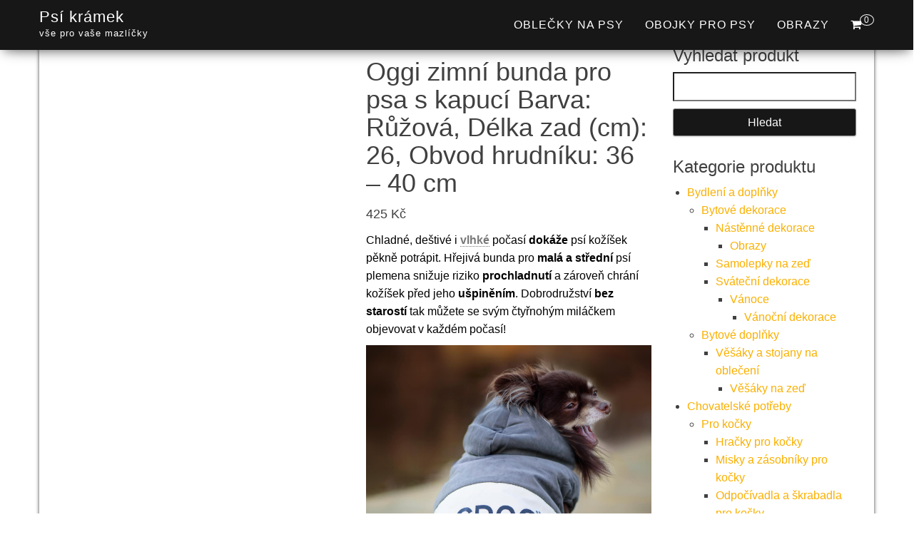

--- FILE ---
content_type: text/html; charset=UTF-8
request_url: https://www.psi-kramek.cz/produkt/oggi-zimni-bunda-pro-psa-s-kapuci-barva-ruzova-delka-zad-cm-26-obvod-hrudniku-36-40-cm/
body_size: 18489
content:
<!DOCTYPE html><html dir="ltr" lang="cs" prefix="og: https://ogp.me/ns#"><head><script data-no-optimize="1">var litespeed_docref=sessionStorage.getItem("litespeed_docref");litespeed_docref&&(Object.defineProperty(document,"referrer",{get:function(){return litespeed_docref}}),sessionStorage.removeItem("litespeed_docref"));</script> <meta http-equiv="content-type" content="text/html; charset=UTF-8" /><meta http-equiv="X-UA-Compatible" content="IE=edge"><meta name="viewport" content="width=device-width, initial-scale=1"><link rel="pingback" href="https://www.psi-kramek.cz/xmlrpc.php" /><title>Oggi zimní bunda pro psa s kapucí Barva: Růžová, Délka zad (cm): 26, Obvod hrudníku: 36 – 40 cm | Psí krámek</title><meta name="description" content="Chladné, deštivé i vlhké počasí dokáže psí kožíšek pěkně potrápit. Hřejivá bunda pro malá a střední psí plemena snižuje riziko prochladnutí a zároveň chrání kožíšek před jeho ušpiněním. Dobrodružství bez starostí tak můžete se svým čtyřnohým miláčkem objevovat v každém počasí! Materiál Zimní bunda pro psa ušitá z polyesteru a fleecu. Zapínání Disponuje zapínáním na patentky. Funkčnost Oggi bunda pro psa malého a středního vzrůstu ideální do podzimního a zimního období. Příjemný, kvalitní polyesterový materiál s podšitým fleecem vytvoří hřejivou a voděodolnou vrstvu, která ochrání kožíšek před chladem, vlhkem, deštěm i špínou. Obleček pro psa svým střihem zakrývá bříško i hřbet a neomezuje pohyb mazlíčka. stylová psí bunda s kapucí zdobená sportovním nápisem vyniká praktickým a jednoduchým zapínáním. Roztomilá našitá tlapka dodává psímu oblečku neodolatelný vzhled. Váš čtyřnohý miláček bude při každé procházce chráněný a zároveň šik. Výhoda psího oblečku spočívá také v možnosti pratelnosti v pračce. Velikost Délka zad Obvod hrudníku S 20 cm 32 - 36 cm M 26 cm 36 - 40 cm L 30 cm 40 - 44 cm XL 36 cm 44 - 48 cm 2XL 38 cm 48 - 52 cm" /><meta name="robots" content="max-image-preview:large" /><link rel="canonical" href="https://www.psi-kramek.cz/produkt/oggi-zimni-bunda-pro-psa-s-kapuci-barva-ruzova-delka-zad-cm-26-obvod-hrudniku-36-40-cm/" /><meta name="generator" content="All in One SEO (AIOSEO) 4.9.3" /><meta property="og:locale" content="cs_CZ" /><meta property="og:site_name" content="Psí krámek | vše pro vaše mazlíčky" /><meta property="og:type" content="product" /><meta property="og:title" content="Oggi zimní bunda pro psa s kapucí Barva: Růžová, Délka zad (cm): 26, Obvod hrudníku: 36 – 40 cm | Psí krámek" /><meta property="og:description" content="Chladné, deštivé i vlhké počasí dokáže psí kožíšek pěkně potrápit. Hřejivá bunda pro malá a střední psí plemena snižuje riziko prochladnutí a zároveň chrání kožíšek před jeho ušpiněním. Dobrodružství bez starostí tak můžete se svým čtyřnohým miláčkem objevovat v každém počasí! Materiál Zimní bunda pro psa ušitá z polyesteru a fleecu. Zapínání Disponuje zapínáním na patentky. Funkčnost Oggi bunda pro psa malého a středního vzrůstu ideální do podzimního a zimního období. Příjemný, kvalitní polyesterový materiál s podšitým fleecem vytvoří hřejivou a voděodolnou vrstvu, která ochrání kožíšek před chladem, vlhkem, deštěm i špínou. Obleček pro psa svým střihem zakrývá bříško i hřbet a neomezuje pohyb mazlíčka. stylová psí bunda s kapucí zdobená sportovním nápisem vyniká praktickým a jednoduchým zapínáním. Roztomilá našitá tlapka dodává psímu oblečku neodolatelný vzhled. Váš čtyřnohý miláček bude při každé procházce chráněný a zároveň šik. Výhoda psího oblečku spočívá také v možnosti pratelnosti v pračce. Velikost Délka zad Obvod hrudníku S 20 cm 32 - 36 cm M 26 cm 36 - 40 cm L 30 cm 40 - 44 cm XL 36 cm 44 - 48 cm 2XL 38 cm 48 - 52 cm" /><meta property="og:url" content="https://www.psi-kramek.cz/produkt/oggi-zimni-bunda-pro-psa-s-kapuci-barva-ruzova-delka-zad-cm-26-obvod-hrudniku-36-40-cm/" /><meta property="og:image" content="https://www.psi-kramek.cz/wp-content/uploads/2021/12/Vsepropejska-Oggi-zimni-bunda-pro-psa-s-kapuci-Barva-Ruzova-Delka-zad-cm-20-Obvod-hrudniku-32-36-cm-1.jpg" /><meta property="og:image:secure_url" content="https://www.psi-kramek.cz/wp-content/uploads/2021/12/Vsepropejska-Oggi-zimni-bunda-pro-psa-s-kapuci-Barva-Ruzova-Delka-zad-cm-20-Obvod-hrudniku-32-36-cm-1.jpg" /><meta property="og:image:width" content="2000" /><meta property="og:image:height" content="1499" /><meta name="twitter:card" content="summary" /><meta name="twitter:title" content="Oggi zimní bunda pro psa s kapucí Barva: Růžová, Délka zad (cm): 26, Obvod hrudníku: 36 – 40 cm | Psí krámek" /><meta name="twitter:description" content="Chladné, deštivé i vlhké počasí dokáže psí kožíšek pěkně potrápit. Hřejivá bunda pro malá a střední psí plemena snižuje riziko prochladnutí a zároveň chrání kožíšek před jeho ušpiněním. Dobrodružství bez starostí tak můžete se svým čtyřnohým miláčkem objevovat v každém počasí! Materiál Zimní bunda pro psa ušitá z polyesteru a fleecu. Zapínání Disponuje zapínáním na patentky. Funkčnost Oggi bunda pro psa malého a středního vzrůstu ideální do podzimního a zimního období. Příjemný, kvalitní polyesterový materiál s podšitým fleecem vytvoří hřejivou a voděodolnou vrstvu, která ochrání kožíšek před chladem, vlhkem, deštěm i špínou. Obleček pro psa svým střihem zakrývá bříško i hřbet a neomezuje pohyb mazlíčka. stylová psí bunda s kapucí zdobená sportovním nápisem vyniká praktickým a jednoduchým zapínáním. Roztomilá našitá tlapka dodává psímu oblečku neodolatelný vzhled. Váš čtyřnohý miláček bude při každé procházce chráněný a zároveň šik. Výhoda psího oblečku spočívá také v možnosti pratelnosti v pračce. Velikost Délka zad Obvod hrudníku S 20 cm 32 - 36 cm M 26 cm 36 - 40 cm L 30 cm 40 - 44 cm XL 36 cm 44 - 48 cm 2XL 38 cm 48 - 52 cm" /><meta name="twitter:image" content="https://www.psi-kramek.cz/wp-content/uploads/2021/12/Vsepropejska-Oggi-zimni-bunda-pro-psa-s-kapuci-Barva-Ruzova-Delka-zad-cm-20-Obvod-hrudniku-32-36-cm-1.jpg" /> <script type="application/ld+json" class="aioseo-schema">{"@context":"https:\/\/schema.org","@graph":[{"@type":"BreadcrumbList","@id":"https:\/\/www.psi-kramek.cz\/produkt\/oggi-zimni-bunda-pro-psa-s-kapuci-barva-ruzova-delka-zad-cm-26-obvod-hrudniku-36-40-cm\/#breadcrumblist","itemListElement":[{"@type":"ListItem","@id":"https:\/\/www.psi-kramek.cz#listItem","position":1,"name":"Dom\u016f","item":"https:\/\/www.psi-kramek.cz","nextItem":{"@type":"ListItem","@id":"https:\/\/www.psi-kramek.cz\/kategorie\/chovatelske-potreby-2\/#listItem","name":"Chovatelsk\u00e9 pot\u0159eby"}},{"@type":"ListItem","@id":"https:\/\/www.psi-kramek.cz\/kategorie\/chovatelske-potreby-2\/#listItem","position":2,"name":"Chovatelsk\u00e9 pot\u0159eby","item":"https:\/\/www.psi-kramek.cz\/kategorie\/chovatelske-potreby-2\/","nextItem":{"@type":"ListItem","@id":"https:\/\/www.psi-kramek.cz\/kategorie\/chovatelske-potreby-2\/pro-psy-chovatelske-potreby-2\/#listItem","name":"Pro psy"},"previousItem":{"@type":"ListItem","@id":"https:\/\/www.psi-kramek.cz#listItem","name":"Dom\u016f"}},{"@type":"ListItem","@id":"https:\/\/www.psi-kramek.cz\/kategorie\/chovatelske-potreby-2\/pro-psy-chovatelske-potreby-2\/#listItem","position":3,"name":"Pro psy","item":"https:\/\/www.psi-kramek.cz\/kategorie\/chovatelske-potreby-2\/pro-psy-chovatelske-potreby-2\/","nextItem":{"@type":"ListItem","@id":"https:\/\/www.psi-kramek.cz\/kategorie\/chovatelske-potreby-2\/pro-psy-chovatelske-potreby-2\/oblecky-na-psy-pro-psy-chovatelske-potreby-2\/#listItem","name":"Oble\u010dky na psy"},"previousItem":{"@type":"ListItem","@id":"https:\/\/www.psi-kramek.cz\/kategorie\/chovatelske-potreby-2\/#listItem","name":"Chovatelsk\u00e9 pot\u0159eby"}},{"@type":"ListItem","@id":"https:\/\/www.psi-kramek.cz\/kategorie\/chovatelske-potreby-2\/pro-psy-chovatelske-potreby-2\/oblecky-na-psy-pro-psy-chovatelske-potreby-2\/#listItem","position":4,"name":"Oble\u010dky na psy","item":"https:\/\/www.psi-kramek.cz\/kategorie\/chovatelske-potreby-2\/pro-psy-chovatelske-potreby-2\/oblecky-na-psy-pro-psy-chovatelske-potreby-2\/","nextItem":{"@type":"ListItem","@id":"https:\/\/www.psi-kramek.cz\/produkt\/oggi-zimni-bunda-pro-psa-s-kapuci-barva-ruzova-delka-zad-cm-26-obvod-hrudniku-36-40-cm\/#listItem","name":"Oggi zimn\u00ed bunda pro psa s kapuc\u00ed Barva: R\u016f\u017eov\u00e1, D\u00e9lka zad (cm): 26, Obvod hrudn\u00edku: 36 &#8211; 40 cm"},"previousItem":{"@type":"ListItem","@id":"https:\/\/www.psi-kramek.cz\/kategorie\/chovatelske-potreby-2\/pro-psy-chovatelske-potreby-2\/#listItem","name":"Pro psy"}},{"@type":"ListItem","@id":"https:\/\/www.psi-kramek.cz\/produkt\/oggi-zimni-bunda-pro-psa-s-kapuci-barva-ruzova-delka-zad-cm-26-obvod-hrudniku-36-40-cm\/#listItem","position":5,"name":"Oggi zimn\u00ed bunda pro psa s kapuc\u00ed Barva: R\u016f\u017eov\u00e1, D\u00e9lka zad (cm): 26, Obvod hrudn\u00edku: 36 &#8211; 40 cm","previousItem":{"@type":"ListItem","@id":"https:\/\/www.psi-kramek.cz\/kategorie\/chovatelske-potreby-2\/pro-psy-chovatelske-potreby-2\/oblecky-na-psy-pro-psy-chovatelske-potreby-2\/#listItem","name":"Oble\u010dky na psy"}}]},{"@type":"ItemPage","@id":"https:\/\/www.psi-kramek.cz\/produkt\/oggi-zimni-bunda-pro-psa-s-kapuci-barva-ruzova-delka-zad-cm-26-obvod-hrudniku-36-40-cm\/#itempage","url":"https:\/\/www.psi-kramek.cz\/produkt\/oggi-zimni-bunda-pro-psa-s-kapuci-barva-ruzova-delka-zad-cm-26-obvod-hrudniku-36-40-cm\/","name":"Oggi zimn\u00ed bunda pro psa s kapuc\u00ed Barva: R\u016f\u017eov\u00e1, D\u00e9lka zad (cm): 26, Obvod hrudn\u00edku: 36 \u2013 40 cm | Ps\u00ed kr\u00e1mek","description":"Chladn\u00e9, de\u0161tiv\u00e9 i vlhk\u00e9 po\u010das\u00ed dok\u00e1\u017ee ps\u00ed ko\u017e\u00ed\u0161ek p\u011bkn\u011b potr\u00e1pit. H\u0159ejiv\u00e1 bunda pro mal\u00e1 a st\u0159edn\u00ed ps\u00ed plemena sni\u017euje riziko prochladnut\u00ed a z\u00e1rove\u0148 chr\u00e1n\u00ed ko\u017e\u00ed\u0161ek p\u0159ed jeho u\u0161pin\u011bn\u00edm. Dobrodru\u017estv\u00ed bez starost\u00ed tak m\u016f\u017eete se sv\u00fdm \u010dty\u0159noh\u00fdm mil\u00e1\u010dkem objevovat v ka\u017ed\u00e9m po\u010das\u00ed! Materi\u00e1l Zimn\u00ed bunda pro psa u\u0161it\u00e1 z polyesteru a fleecu. Zap\u00edn\u00e1n\u00ed Disponuje zap\u00edn\u00e1n\u00edm na patentky. Funk\u010dnost Oggi bunda pro psa mal\u00e9ho a st\u0159edn\u00edho vzr\u016fstu ide\u00e1ln\u00ed do podzimn\u00edho a zimn\u00edho obdob\u00ed. P\u0159\u00edjemn\u00fd, kvalitn\u00ed polyesterov\u00fd materi\u00e1l s pod\u0161it\u00fdm fleecem vytvo\u0159\u00ed h\u0159ejivou a vod\u011bodolnou vrstvu, kter\u00e1 ochr\u00e1n\u00ed ko\u017e\u00ed\u0161ek p\u0159ed chladem, vlhkem, de\u0161t\u011bm i \u0161p\u00ednou. Oble\u010dek pro psa sv\u00fdm st\u0159ihem zakr\u00fdv\u00e1 b\u0159\u00ed\u0161ko i h\u0159bet a neomezuje pohyb mazl\u00ed\u010dka. stylov\u00e1 ps\u00ed bunda s kapuc\u00ed zdoben\u00e1 sportovn\u00edm n\u00e1pisem vynik\u00e1 praktick\u00fdm a jednoduch\u00fdm zap\u00edn\u00e1n\u00edm. Roztomil\u00e1 na\u0161it\u00e1 tlapka dod\u00e1v\u00e1 ps\u00edmu oble\u010dku neodolateln\u00fd vzhled. V\u00e1\u0161 \u010dty\u0159noh\u00fd mil\u00e1\u010dek bude p\u0159i ka\u017ed\u00e9 proch\u00e1zce chr\u00e1n\u011bn\u00fd a z\u00e1rove\u0148 \u0161ik. V\u00fdhoda ps\u00edho oble\u010dku spo\u010d\u00edv\u00e1 tak\u00e9 v mo\u017enosti pratelnosti v pra\u010dce. Velikost D\u00e9lka zad Obvod hrudn\u00edku S 20 cm 32 - 36 cm M 26 cm 36 - 40 cm L 30 cm 40 - 44 cm XL 36 cm 44 - 48 cm 2XL 38 cm 48 - 52 cm","inLanguage":"cs-CZ","isPartOf":{"@id":"https:\/\/www.psi-kramek.cz\/#website"},"breadcrumb":{"@id":"https:\/\/www.psi-kramek.cz\/produkt\/oggi-zimni-bunda-pro-psa-s-kapuci-barva-ruzova-delka-zad-cm-26-obvod-hrudniku-36-40-cm\/#breadcrumblist"},"image":{"@type":"ImageObject","url":"https:\/\/www.psi-kramek.cz\/wp-content\/uploads\/2021\/12\/Vsepropejska-Oggi-zimni-bunda-pro-psa-s-kapuci-Barva-Ruzova-Delka-zad-cm-20-Obvod-hrudniku-32-36-cm-1.jpg","@id":"https:\/\/www.psi-kramek.cz\/produkt\/oggi-zimni-bunda-pro-psa-s-kapuci-barva-ruzova-delka-zad-cm-26-obvod-hrudniku-36-40-cm\/#mainImage","width":2000,"height":1499,"caption":"Vsepropejska Oggi zimn\u00ed bunda pro psa s kapuc\u00ed Barva: R\u016f\u017eov\u00e1"},"primaryImageOfPage":{"@id":"https:\/\/www.psi-kramek.cz\/produkt\/oggi-zimni-bunda-pro-psa-s-kapuci-barva-ruzova-delka-zad-cm-26-obvod-hrudniku-36-40-cm\/#mainImage"},"datePublished":"2026-01-13T23:09:21+01:00","dateModified":"2026-01-13T23:09:25+01:00"},{"@type":"Organization","@id":"https:\/\/www.psi-kramek.cz\/#organization","name":"ACIT s.r.o.","description":"v\u0161e pro va\u0161e mazl\u00ed\u010dky","url":"https:\/\/www.psi-kramek.cz\/"},{"@type":"WebSite","@id":"https:\/\/www.psi-kramek.cz\/#website","url":"https:\/\/www.psi-kramek.cz\/","name":"Ps\u00ed kr\u00e1mek","description":"v\u0161e pro va\u0161e mazl\u00ed\u010dky","inLanguage":"cs-CZ","publisher":{"@id":"https:\/\/www.psi-kramek.cz\/#organization"}}]}</script> <link rel='dns-prefetch' href='//www.googletagmanager.com' /><link rel='dns-prefetch' href='//fonts.googleapis.com' /><link rel='dns-prefetch' href='//pagead2.googlesyndication.com' /><link rel="alternate" type="application/rss+xml" title="Psí krámek &raquo; RSS zdroj" href="https://www.psi-kramek.cz/feed/" /><link data-optimized="2" rel="stylesheet" href="https://www.psi-kramek.cz/wp-content/litespeed/css/694c827b2b62398dcc3bf09d3ae8d969.css?ver=08103" /> <script type="litespeed/javascript" data-src="https://www.psi-kramek.cz/wp-includes/js/jquery/jquery.min.js" id="jquery-core-js"></script> 
 <script type="litespeed/javascript" data-src="https://www.googletagmanager.com/gtag/js?id=G-ZH0C4VFT5V" id="google_gtagjs-js"></script> <script id="google_gtagjs-js-after" type="litespeed/javascript">window.dataLayer=window.dataLayer||[];function gtag(){dataLayer.push(arguments)}
gtag("set","linker",{"domains":["www.psi-kramek.cz"]});gtag("js",new Date());gtag("set","developer_id.dZTNiMT",!0);gtag("config","G-ZH0C4VFT5V")</script> <link rel="https://api.w.org/" href="https://www.psi-kramek.cz/wp-json/" /><link rel="alternate" title="JSON" type="application/json" href="https://www.psi-kramek.cz/wp-json/wp/v2/product/78041" /><link rel="EditURI" type="application/rsd+xml" title="RSD" href="https://www.psi-kramek.cz/xmlrpc.php?rsd" /><meta name="generator" content="WordPress 6.8.3" /><meta name="generator" content="WooCommerce 10.4.3" /><link rel='shortlink' href='https://www.psi-kramek.cz/?p=78041' /><link rel="alternate" title="oEmbed (JSON)" type="application/json+oembed" href="https://www.psi-kramek.cz/wp-json/oembed/1.0/embed?url=https%3A%2F%2Fwww.psi-kramek.cz%2Fprodukt%2Foggi-zimni-bunda-pro-psa-s-kapuci-barva-ruzova-delka-zad-cm-26-obvod-hrudniku-36-40-cm%2F" /><link rel="alternate" title="oEmbed (XML)" type="text/xml+oembed" href="https://www.psi-kramek.cz/wp-json/oembed/1.0/embed?url=https%3A%2F%2Fwww.psi-kramek.cz%2Fprodukt%2Foggi-zimni-bunda-pro-psa-s-kapuci-barva-ruzova-delka-zad-cm-26-obvod-hrudniku-36-40-cm%2F&#038;format=xml" /><meta name="generator" content="Site Kit by Google 1.170.0" />				<noscript><style>.woocommerce-product-gallery{ opacity: 1 !important; }</style></noscript><meta name="google-adsense-platform-account" content="ca-host-pub-2644536267352236"><meta name="google-adsense-platform-domain" content="sitekit.withgoogle.com"> <script type="litespeed/javascript" data-src="https://pagead2.googlesyndication.com/pagead/js/adsbygoogle.js?client=ca-pub-7540404653635603&amp;host=ca-host-pub-2644536267352236" crossorigin="anonymous"></script> <link rel="icon" href="https://www.psi-kramek.cz/wp-content/uploads/2021/10/logo-A-100x100.png" sizes="32x32" /><link rel="icon" href="https://www.psi-kramek.cz/wp-content/uploads/2021/10/logo-A-300x300.png" sizes="192x192" /><link rel="apple-touch-icon" href="https://www.psi-kramek.cz/wp-content/uploads/2021/10/logo-A-300x300.png" /><meta name="msapplication-TileImage" content="https://www.psi-kramek.cz/wp-content/uploads/2021/10/logo-A-300x300.png" /></head><body data-cmplz=1 id="blog" class="wp-singular product-template-default single single-product postid-78041 wp-theme-bulk wp-child-theme-bulk-shop theme-bulk woocommerce woocommerce-page woocommerce-no-js"><div class="main-menu"><nav id="site-navigation" class="navbar navbar-default navbar-fixed-top"><div class="container"><div class="navbar-header"><div id="main-menu-panel" class="open-panel" data-panel="main-menu-panel">
<span></span>
<span></span>
<span></span></div><div class="site-header" ><div class="site-branding-logo"></div><div class="site-branding-text navbar-brand"><p class="site-title"><a href="https://www.psi-kramek.cz/" rel="home">Psí krámek</a></p><p class="site-description">
vše pro vaše mazlíčky</p></div></div><ul class="nav navbar-nav navbar-right visible-xs login-cart"><li class="header-cart-inner">
<a class="cart-contents" href="https://www.psi-kramek.cz/kosik/" title="Zobrazit nákupní košík">
<i class="fa fa-shopping-cart"></i>
<span class="amount-number simple-counter">
0				</span>
</a><ul class="site-header-cart text-center list-unstyled"><li><div class="widget woocommerce widget_shopping_cart"><div class="widget_shopping_cart_content"></div></div></li></ul></li></ul></div><ul class="nav navbar-nav navbar-right hidden-xs login-cart"><li class="header-cart-inner">
<a class="cart-contents" href="https://www.psi-kramek.cz/kosik/" title="Zobrazit nákupní košík">
<i class="fa fa-shopping-cart"></i>
<span class="amount-number simple-counter">
0				</span>
</a><ul class="site-header-cart text-center list-unstyled"><li><div class="widget woocommerce widget_shopping_cart"><div class="widget_shopping_cart_content"></div></div></li></ul></li></ul><div class="menu-container"><ul id="menu-menu-1" class="nav navbar-nav navbar-right"><li id="menu-item-111989" class="menu-item menu-item-type-taxonomy menu-item-object-product_cat current-product-ancestor current-menu-parent current-product-parent menu-item-111989"><a title="Oblečky na psy" href="https://www.psi-kramek.cz/kategorie/chovatelske-potreby-2/pro-psy-chovatelske-potreby-2/oblecky-na-psy-pro-psy-chovatelske-potreby-2/">Oblečky na psy</a></li><li id="menu-item-111990" class="menu-item menu-item-type-taxonomy menu-item-object-product_cat menu-item-111990"><a title="Obojky pro psy" href="https://www.psi-kramek.cz/kategorie/chovatelske-potreby-2/pro-psy-chovatelske-potreby-2/obojky-a-voditka-pro-psy/obojky-pro-psy-obojky-a-voditka-pro-psy/">Obojky pro psy</a></li><li id="menu-item-111991" class="menu-item menu-item-type-taxonomy menu-item-object-product_cat menu-item-111991"><a title="Obrazy" href="https://www.psi-kramek.cz/kategorie/bydleni-a-doplnky/bytove-dekorace-bydleni-a-doplnky/nastenne-dekorace/obrazy-nastenne-dekorace/">Obrazy</a></li></ul></div></div></nav></div><div class="page-area"><div id="bulk-content" class="container main-container" role="main"><div class="row"><article class="col-md-9"><div class="woocommerce"><div class="woocommerce-notices-wrapper"></div><div id="product-78041" class="product type-product post-78041 status-publish first instock product_cat-oblecky-na-psy-pro-psy-chovatelske-potreby-2 has-post-thumbnail product-type-external"><div class="woocommerce-product-gallery woocommerce-product-gallery--with-images woocommerce-product-gallery--columns-4 images" data-columns="4" style="opacity: 0; transition: opacity .25s ease-in-out;"><div class="woocommerce-product-gallery__wrapper"><div data-thumb="https://www.psi-kramek.cz/wp-content/uploads/2021/12/Vsepropejska-Oggi-zimni-bunda-pro-psa-s-kapuci-Barva-Ruzova-Delka-zad-cm-20-Obvod-hrudniku-32-36-cm-1-100x100.jpg.webp" data-thumb-alt="Vsepropejska Oggi zimní bunda pro psa s kapucí Barva: Růžová" data-thumb-srcset="https://www.psi-kramek.cz/wp-content/uploads/2021/12/Vsepropejska-Oggi-zimni-bunda-pro-psa-s-kapuci-Barva-Ruzova-Delka-zad-cm-20-Obvod-hrudniku-32-36-cm-1-100x100.jpg.webp 100w, https://www.psi-kramek.cz/wp-content/uploads/2021/12/Vsepropejska-Oggi-zimni-bunda-pro-psa-s-kapuci-Barva-Ruzova-Delka-zad-cm-20-Obvod-hrudniku-32-36-cm-1-150x150.jpg.webp 150w, https://www.psi-kramek.cz/wp-content/uploads/2021/12/Vsepropejska-Oggi-zimni-bunda-pro-psa-s-kapuci-Barva-Ruzova-Delka-zad-cm-20-Obvod-hrudniku-32-36-cm-1-300x300.jpg.webp 300w"  data-thumb-sizes="(max-width: 100px) 100vw, 100px" class="woocommerce-product-gallery__image"><a href="https://www.psi-kramek.cz/wp-content/uploads/2021/12/Vsepropejska-Oggi-zimni-bunda-pro-psa-s-kapuci-Barva-Ruzova-Delka-zad-cm-20-Obvod-hrudniku-32-36-cm-1.jpg"><img width="600" height="450" src="https://www.psi-kramek.cz/wp-content/uploads/2021/12/Vsepropejska-Oggi-zimni-bunda-pro-psa-s-kapuci-Barva-Ruzova-Delka-zad-cm-20-Obvod-hrudniku-32-36-cm-1-600x450.jpg.webp" class="wp-post-image" alt="Vsepropejska Oggi zimní bunda pro psa s kapucí Barva: Růžová" data-caption="" data-src="https://www.psi-kramek.cz/wp-content/uploads/2021/12/Vsepropejska-Oggi-zimni-bunda-pro-psa-s-kapuci-Barva-Ruzova-Delka-zad-cm-20-Obvod-hrudniku-32-36-cm-1.jpg" data-large_image="https://www.psi-kramek.cz/wp-content/uploads/2021/12/Vsepropejska-Oggi-zimni-bunda-pro-psa-s-kapuci-Barva-Ruzova-Delka-zad-cm-20-Obvod-hrudniku-32-36-cm-1.jpg" data-large_image_width="2000" data-large_image_height="1499" decoding="async" fetchpriority="high" srcset="https://www.psi-kramek.cz/wp-content/uploads/2021/12/Vsepropejska-Oggi-zimni-bunda-pro-psa-s-kapuci-Barva-Ruzova-Delka-zad-cm-20-Obvod-hrudniku-32-36-cm-1-600x450.jpg.webp 600w, https://www.psi-kramek.cz/wp-content/uploads/2021/12/Vsepropejska-Oggi-zimni-bunda-pro-psa-s-kapuci-Barva-Ruzova-Delka-zad-cm-20-Obvod-hrudniku-32-36-cm-1-300x225.jpg.webp 300w, https://www.psi-kramek.cz/wp-content/uploads/2021/12/Vsepropejska-Oggi-zimni-bunda-pro-psa-s-kapuci-Barva-Ruzova-Delka-zad-cm-20-Obvod-hrudniku-32-36-cm-1-1024x767.jpg.webp 1024w, https://www.psi-kramek.cz/wp-content/uploads/2021/12/Vsepropejska-Oggi-zimni-bunda-pro-psa-s-kapuci-Barva-Ruzova-Delka-zad-cm-20-Obvod-hrudniku-32-36-cm-1-768x576.jpg.webp 768w, https://www.psi-kramek.cz/wp-content/uploads/2021/12/Vsepropejska-Oggi-zimni-bunda-pro-psa-s-kapuci-Barva-Ruzova-Delka-zad-cm-20-Obvod-hrudniku-32-36-cm-1-1536x1151.jpg.webp 1536w, https://www.psi-kramek.cz/wp-content/uploads/2021/12/Vsepropejska-Oggi-zimni-bunda-pro-psa-s-kapuci-Barva-Ruzova-Delka-zad-cm-20-Obvod-hrudniku-32-36-cm-1.jpg 2000w" sizes="(max-width: 600px) 100vw, 600px" /></a></div><div data-thumb="https://www.psi-kramek.cz/wp-content/uploads/2022/01/Vsepropejska-Oggi-zimni-bunda-pro-psa-s-kapuci-Barva-Ruzova-Delka-zad-cm-20-Obvod-hrudniku-32-36-cm-1-100x100.jpg.webp" data-thumb-alt="Délka zad (cm): 38" data-thumb-srcset="https://www.psi-kramek.cz/wp-content/uploads/2022/01/Vsepropejska-Oggi-zimni-bunda-pro-psa-s-kapuci-Barva-Ruzova-Delka-zad-cm-20-Obvod-hrudniku-32-36-cm-1-100x100.jpg.webp 100w, https://www.psi-kramek.cz/wp-content/uploads/2022/01/Vsepropejska-Oggi-zimni-bunda-pro-psa-s-kapuci-Barva-Ruzova-Delka-zad-cm-20-Obvod-hrudniku-32-36-cm-1-150x150.jpg.webp 150w, https://www.psi-kramek.cz/wp-content/uploads/2022/01/Vsepropejska-Oggi-zimni-bunda-pro-psa-s-kapuci-Barva-Ruzova-Delka-zad-cm-20-Obvod-hrudniku-32-36-cm-1-300x300.jpg.webp 300w"  data-thumb-sizes="(max-width: 100px) 100vw, 100px" class="woocommerce-product-gallery__image"><a href="https://www.psi-kramek.cz/wp-content/uploads/2022/01/Vsepropejska-Oggi-zimni-bunda-pro-psa-s-kapuci-Barva-Ruzova-Delka-zad-cm-20-Obvod-hrudniku-32-36-cm-1.jpg"><img width="100" height="100" src="https://www.psi-kramek.cz/wp-content/uploads/2022/01/Vsepropejska-Oggi-zimni-bunda-pro-psa-s-kapuci-Barva-Ruzova-Delka-zad-cm-20-Obvod-hrudniku-32-36-cm-1-100x100.jpg.webp" class="" alt="Délka zad (cm): 38" data-caption="" data-src="https://www.psi-kramek.cz/wp-content/uploads/2022/01/Vsepropejska-Oggi-zimni-bunda-pro-psa-s-kapuci-Barva-Ruzova-Delka-zad-cm-20-Obvod-hrudniku-32-36-cm-1.jpg" data-large_image="https://www.psi-kramek.cz/wp-content/uploads/2022/01/Vsepropejska-Oggi-zimni-bunda-pro-psa-s-kapuci-Barva-Ruzova-Delka-zad-cm-20-Obvod-hrudniku-32-36-cm-1.jpg" data-large_image_width="2000" data-large_image_height="1500" decoding="async" srcset="https://www.psi-kramek.cz/wp-content/uploads/2022/01/Vsepropejska-Oggi-zimni-bunda-pro-psa-s-kapuci-Barva-Ruzova-Delka-zad-cm-20-Obvod-hrudniku-32-36-cm-1-100x100.jpg.webp 100w, https://www.psi-kramek.cz/wp-content/uploads/2022/01/Vsepropejska-Oggi-zimni-bunda-pro-psa-s-kapuci-Barva-Ruzova-Delka-zad-cm-20-Obvod-hrudniku-32-36-cm-1-150x150.jpg.webp 150w, https://www.psi-kramek.cz/wp-content/uploads/2022/01/Vsepropejska-Oggi-zimni-bunda-pro-psa-s-kapuci-Barva-Ruzova-Delka-zad-cm-20-Obvod-hrudniku-32-36-cm-1-300x300.jpg.webp 300w" sizes="(max-width: 100px) 100vw, 100px" /></a></div></div></div><div class="summary entry-summary"><h1 class="product_title entry-title">Oggi zimní bunda pro psa s kapucí Barva: Růžová, Délka zad (cm): 26, Obvod hrudníku: 36 &#8211; 40 cm</h1><p class="price"><span class="woocommerce-Price-amount amount"><bdi>425&nbsp;<span class="woocommerce-Price-currencySymbol">&#75;&#269;</span></bdi></span></p><div class="woocommerce-product-details__short-description"><p><span style="font-size: 12pt; color: #000000;">Chladné, deštivé i <a href="https://www.best-sexshop.cz" title="sexshop - extra" class="linkclass" style="color:#777777" target="_blank">vlhké</a> počasí<strong> dokáže</strong> psí kožíšek pěkně potrápit. Hřejivá bunda pro <strong>malá a střední</strong> psí plemena snižuje riziko<strong> prochladnutí</strong> a zároveň chrání kožíšek před jeho <strong>ušpiněním</strong>. Dobrodružství <strong>bez starostí</strong> tak můžete se svým čtyřnohým miláčkem objevovat v každém počasí!</span></p><p><span style="font-size: 12pt; color: #000000;"><img data-lazyloaded="1" src="[data-uri]" data-src="https://www.vsepropejska.cz/user/documents/upload/Fotografka/3798-13.jpg" alt="Oggi zimní bunda pro psa s kapucí - vsepropejska.cz" caption="false" width="1039" height="1205" /></span></p><p><span style="font-size: 14pt; color: #000000;"><strong>Materiál </strong></span></p><p><span style="font-size: 12pt; color: #000000;">Zimní bunda pro psa ušitá z<strong> polyesteru</strong> a <strong>fleecu</strong>. </span></p><p><span style="font-size: 14pt; color: #000000;"><strong>Zapínání</strong></span></p><p><span style="font-size: 12pt; color: #000000;">Disponuje zapínáním na<strong> patentky</strong>.</span></p><p><span style="font-size: 12pt; color: #000000;"><img data-lazyloaded="1" src="[data-uri]" data-src="https://www.vsepropejska.cz/user/documents/upload/Fotografka/3798-11.jpg" alt="Oggi zimní bunda pro psa s kapucí - vsepropejska.cz" caption="false" width="1039" height="1186" /></span></p><p><span style="font-size: 14pt; color: #000000;"><strong>Funkčnost</strong></span></p><p><span style="font-size: 12pt; color: #000000;">Oggi bunda pro psa <strong>malého</strong> a <strong>středního</strong> vzrůstu ideální do <strong>podzimního</strong> a <strong>zimního</strong> období. Příjemný, kvalitní polyesterový materiál s podšitým fleecem vytvoří<strong> hřejivou</strong> a <strong>voděodolnou</strong> vrstvu, která <strong>ochrání</strong> kožíšek před chladem, vlhkem, deštěm i špínou. Obleček pro psa svým střihem zakrývá <strong>bříško i hřbet</strong> a neomezuje <a href="https://www.obleceni-fitness.cz" title="trička - fitness - tričko" class="linkclass" style="color:#777777" target="_blank">pohyb</a> mazlíčka. <a href="https://www.spodni-pradlo-styl.cz" title="růžové - stylové - spodní prádlo" class="linkclass" style="color:#777777" target="_blank">stylová</a> psí bunda s kapucí zdobená sportovním nápisem <strong>vyniká</strong> praktickým a <strong>jednoduchým</strong> zapínáním. Roztomilá našitá tlapka <strong>dodává</strong> psímu oblečku neodolatelný vzhled. Váš čtyřnohý miláček bude při každé procházce <strong>chráněný</strong> a zároveň šik. Výhoda psího oblečku <strong>spočívá</strong> také v možnosti pratelnosti v pračce.</span></p><table margin-left:="" auto="" margin-right:=""><tbody><tr style="height: 27px;"><td style="height: 27px;"><span style="color: #000000;">Velikost</span></td><td style="height: 27px;"><span style="color: #000000;">Délka zad</span></td><td style="height: 27px;"><span style="color: #000000;">Obvod hrudníku</span></td></tr><tr style="height: 27px;"><td style="height: 27px;"><span style="color: #000000;">S</span></td><td style="height: 27px;"><span style="color: #000000;">20 cm</span></td><td style="height: 27px;"><span style="color: #000000;">32 &#8211; 36 cm</span></td></tr><tr style="height: 27px;"><td style="height: 27px;"><span style="color: #000000;">M</span></td><td style="height: 27px;"><span style="color: #000000;">26 cm</span></td><td style="height: 27px;"><span style="color: #000000;">36 &#8211; 40 cm</span></td></tr><tr style="height: 27px;"><td style="height: 27px;"><span style="color: #000000;">L</span></td><td style="height: 27px;"><span style="color: #000000;">30 cm</span></td><td style="height: 27px;"><span style="color: #000000;">40 &#8211; 44 cm</span></td></tr><tr style="height: 27px;"><td style="height: 27px;"><span style="color: #000000;">XL</span></td><td style="height: 27px;"><span style="color: #000000;">36 cm</span></td><td style="height: 27px;"><span style="color: #000000;">44 &#8211; 48 cm</span></td></tr><tr style="height: 27px;"><td style="height: 27px;"><span style="color: #000000;">2XL</span></td><td style="height: 27px;"><span style="color: #000000;">38 cm</span></td><td style="height: 27px;"><span style="color: #000000;">48 &#8211; 52 cm</span></td></tr></tbody></table></div><form class="cart" action="https://go.dognet.com/?cid=4103&#038;chid=G1f9pcoL&#038;refid=5e9ed3d28225e&#038;d1=psi-kramek.cz&#038;d2=Vsepropejska%20Oggi%20zimní%20bunda%20pro%20psa%20s%20kapucí%20Barva:%20Růžová,%20Délka%20zad%20(cm):%2026,%20Obvod%20hrudníku:%2036%20-%2040%20cm&#038;url=https://www.vsepropejska.cz/oggi-zimni-bunda-pro-psa-s-kapuci/?variantId=27126" method="get">
<button type="submit" class="single_add_to_cart_button button alt">Detail</button><input type="hidden" name="cid" value="4103" /><input type="hidden" name="chid" value="G1f9pcoL" /><input type="hidden" name="refid" value="5e9ed3d28225e" /><input type="hidden" name="d1" value="psi-kramek.cz" /><input type="hidden" name="d2" value="Vsepropejska Oggi zimní bunda pro psa s kapucí Barva: Růžová, Délka zad (cm): 26, Obvod hrudníku: 36 - 40 cm" /><input type="hidden" name="url" value="https://www.vsepropejska.cz/oggi-zimni-bunda-pro-psa-s-kapuci/?variantId=27126" /></form><div class="product_meta">
<span class="posted_in">Kategorie: <a href="https://www.psi-kramek.cz/kategorie/chovatelske-potreby-2/pro-psy-chovatelske-potreby-2/oblecky-na-psy-pro-psy-chovatelske-potreby-2/" rel="tag">Oblečky na psy</a></span></div></div><div class="woocommerce-tabs wc-tabs-wrapper"><ul class="tabs wc-tabs" role="tablist"><li role="presentation" class="description_tab" id="tab-title-description">
<a href="#tab-description" role="tab" aria-controls="tab-description">
Popis					</a></li><li role="presentation" class="additional_information_tab" id="tab-title-additional_information">
<a href="#tab-additional_information" role="tab" aria-controls="tab-additional_information">
Další informace					</a></li></ul><div class="woocommerce-Tabs-panel woocommerce-Tabs-panel--description panel entry-content wc-tab" id="tab-description" role="tabpanel" aria-labelledby="tab-title-description"><h3>Popis</h3><p><span style="font-size: 12pt; color: #000000;">Chladné, deštivé i <a href="https://www.best-sexshop.cz" title="sexshop - extra" class="linkclass" style="color:#777777" target="_blank">vlhké</a> počasí<strong> dokáže</strong> psí kožíšek pěkně potrápit. Hřejivá bunda pro <strong>malá a střední</strong> psí plemena snižuje riziko<strong> prochladnutí</strong> a zároveň chrání kožíšek před jeho <strong>ušpiněním</strong>. Dobrodružství <strong>bez starostí</strong> tak můžete se svým čtyřnohým miláčkem objevovat v každém počasí!</span></p><p><span style="font-size: 12pt; color: #000000;"><img data-lazyloaded="1" src="[data-uri]" decoding="async" data-src="https://www.vsepropejska.cz/user/documents/upload/Fotografka/3798-13.jpg" alt="Oggi zimní bunda pro psa s kapucí - vsepropejska.cz" caption="false" width="1039" height="1205" /></span></p><p><span style="font-size: 14pt; color: #000000;"><strong>Materiál </strong></span></p><p><span style="font-size: 12pt; color: #000000;">Zimní bunda pro psa ušitá z<strong> polyesteru</strong> a <strong>fleecu</strong>. </span></p><p><span style="font-size: 14pt; color: #000000;"><strong>Zapínání</strong></span></p><p><span style="font-size: 12pt; color: #000000;">Disponuje zapínáním na<strong> patentky</strong>.</span></p><p><span style="font-size: 12pt; color: #000000;"><img data-lazyloaded="1" src="[data-uri]" decoding="async" data-src="https://www.vsepropejska.cz/user/documents/upload/Fotografka/3798-11.jpg" alt="Oggi zimní bunda pro psa s kapucí - vsepropejska.cz" caption="false" width="1039" height="1186" /></span></p><p><span style="font-size: 14pt; color: #000000;"><strong>Funkčnost</strong></span></p><p><span style="font-size: 12pt; color: #000000;">Oggi bunda pro psa <strong>malého</strong> a <strong>středního</strong> vzrůstu ideální do <strong>podzimního</strong> a <strong>zimního</strong> období. Příjemný, kvalitní polyesterový materiál s podšitým fleecem vytvoří<strong> hřejivou</strong> a <strong>voděodolnou</strong> vrstvu, která <strong>ochrání</strong> kožíšek před chladem, vlhkem, deštěm i špínou. Obleček pro psa svým střihem zakrývá <strong>bříško i hřbet</strong> a neomezuje <a href="https://www.obleceni-fitness.cz" title="trička - fitness - tričko" class="linkclass" style="color:#777777" target="_blank">pohyb</a> mazlíčka. <a href="https://www.spodni-pradlo-styl.cz" title="růžové - stylové - spodní prádlo" class="linkclass" style="color:#777777" target="_blank">stylová</a> psí bunda s kapucí zdobená sportovním nápisem <strong>vyniká</strong> praktickým a <strong>jednoduchým</strong> zapínáním. Roztomilá našitá tlapka <strong>dodává</strong> psímu oblečku neodolatelný vzhled. Váš čtyřnohý miláček bude při každé procházce <strong>chráněný</strong> a zároveň šik. Výhoda psího oblečku <strong>spočívá</strong> také v možnosti pratelnosti v pračce.</span></p><table margin-left:="" auto="" margin-right:=""><tbody><tr style="height: 27px;"><td style="height: 27px;"><span style="color: #000000;">Velikost</span></td><td style="height: 27px;"><span style="color: #000000;">Délka zad</span></td><td style="height: 27px;"><span style="color: #000000;">Obvod hrudníku</span></td></tr><tr style="height: 27px;"><td style="height: 27px;"><span style="color: #000000;">S</span></td><td style="height: 27px;"><span style="color: #000000;">20 cm</span></td><td style="height: 27px;"><span style="color: #000000;">32 &#8211; 36 cm</span></td></tr><tr style="height: 27px;"><td style="height: 27px;"><span style="color: #000000;">M</span></td><td style="height: 27px;"><span style="color: #000000;">26 cm</span></td><td style="height: 27px;"><span style="color: #000000;">36 &#8211; 40 cm</span></td></tr><tr style="height: 27px;"><td style="height: 27px;"><span style="color: #000000;">L</span></td><td style="height: 27px;"><span style="color: #000000;">30 cm</span></td><td style="height: 27px;"><span style="color: #000000;">40 &#8211; 44 cm</span></td></tr><tr style="height: 27px;"><td style="height: 27px;"><span style="color: #000000;">XL</span></td><td style="height: 27px;"><span style="color: #000000;">36 cm</span></td><td style="height: 27px;"><span style="color: #000000;">44 &#8211; 48 cm</span></td></tr><tr style="height: 27px;"><td style="height: 27px;"><span style="color: #000000;">2XL</span></td><td style="height: 27px;"><span style="color: #000000;">38 cm</span></td><td style="height: 27px;"><span style="color: #000000;">48 &#8211; 52 cm</span></td></tr></tbody></table></div><div class="woocommerce-Tabs-panel woocommerce-Tabs-panel--additional_information panel entry-content wc-tab" id="tab-additional_information" role="tabpanel" aria-labelledby="tab-title-additional_information"><h3>Další informace</h3><table class="woocommerce-product-attributes shop_attributes" aria-label="Podrobnosti produktu"><tr class="woocommerce-product-attributes-item woocommerce-product-attributes-item--attribute_pa_barva"><th class="woocommerce-product-attributes-item__label" scope="row">Barva</th><td class="woocommerce-product-attributes-item__value"><p><a href="https://www.psi-kramek.cz/vlastnost/barva/ruzova/" rel="tag">Růžová</a></p></td></tr><tr class="woocommerce-product-attributes-item woocommerce-product-attributes-item--attribute_pa_delka-zad-cm"><th class="woocommerce-product-attributes-item__label" scope="row">Délka zad (cm)</th><td class="woocommerce-product-attributes-item__value"><p><a href="https://www.psi-kramek.cz/vlastnost/delka-zad-cm/26/" rel="tag">26</a></p></td></tr><tr class="woocommerce-product-attributes-item woocommerce-product-attributes-item--attribute_pa_obvod-hrudniku"><th class="woocommerce-product-attributes-item__label" scope="row">Obvod hrudníku</th><td class="woocommerce-product-attributes-item__value"><p><a href="https://www.psi-kramek.cz/vlastnost/obvod-hrudniku/36-40-cm/" rel="tag">36 &#8211; 40 cm</a></p></td></tr><tr class="woocommerce-product-attributes-item woocommerce-product-attributes-item--attribute_pa_material"><th class="woocommerce-product-attributes-item__label" scope="row">Materiál</th><td class="woocommerce-product-attributes-item__value"><p><a href="https://www.psi-kramek.cz/vlastnost/material/polyester-fleece/" rel="tag">Polyester, fleece</a></p></td></tr><tr class="woocommerce-product-attributes-item woocommerce-product-attributes-item--attribute_pa_typ"><th class="woocommerce-product-attributes-item__label" scope="row">Typ</th><td class="woocommerce-product-attributes-item__value"><p><a href="https://www.psi-kramek.cz/vlastnost/typ/do-snehu-i-deste/" rel="tag">Do sněhu i deště</a></p></td></tr></table></div></div><section class="related products"><h3>Související produkty</h3><ul class="products columns-4"><li class="product type-product post-77045 status-publish first instock product_cat-oblecky-na-psy-pro-psy-chovatelske-potreby-2 has-post-thumbnail product-type-external">
<a href="https://www.psi-kramek.cz/produkt/icy-zimni-bunda-pro-psa-s-reflexnimi-prvky-barva-vinova-delka-zad-cm-34-obvod-hrudniku-38-58-cm/" class="woocommerce-LoopProduct-link woocommerce-loop-product__link"><img data-lazyloaded="1" src="[data-uri]" width="300" height="300" data-src="https://www.psi-kramek.cz/wp-content/uploads/2025/10/Vsepropejska-Icy-zimni-bunda-pro-psa-s-reflexnimi-prvky-Barva-Vinova-Delka-zad-cm-28-Obvod-hrudniku-30-52-cm-300x300.jpg.webp" class="attachment-woocommerce_thumbnail size-woocommerce_thumbnail" alt="Vsepropejska Icy zimní bunda pro psa s reflexními prvky Barva: Vínová" decoding="async" data-srcset="https://www.psi-kramek.cz/wp-content/uploads/2025/10/Vsepropejska-Icy-zimni-bunda-pro-psa-s-reflexnimi-prvky-Barva-Vinova-Delka-zad-cm-28-Obvod-hrudniku-30-52-cm-300x300.jpg.webp 300w, https://www.psi-kramek.cz/wp-content/uploads/2025/10/Vsepropejska-Icy-zimni-bunda-pro-psa-s-reflexnimi-prvky-Barva-Vinova-Delka-zad-cm-28-Obvod-hrudniku-30-52-cm-150x150.jpg.webp 150w, https://www.psi-kramek.cz/wp-content/uploads/2025/10/Vsepropejska-Icy-zimni-bunda-pro-psa-s-reflexnimi-prvky-Barva-Vinova-Delka-zad-cm-28-Obvod-hrudniku-30-52-cm-100x100.jpg.webp 100w" data-sizes="(max-width: 300px) 100vw, 300px" /><h2 class="woocommerce-loop-product__title">Icy zimní bunda pro psa s reflexními prvky Barva: Vínová, Délka zad (cm): 34, Obvod hrudníku: 38 &#8211; 58 cm</h2>
<span class="price"><span class="woocommerce-Price-amount amount"><bdi>525&nbsp;<span class="woocommerce-Price-currencySymbol">&#75;&#269;</span></bdi></span></span>
</a><a href="https://go.dognet.com/?cid=4103&#038;chid=G1f9pcoL&#038;refid=5e9ed3d28225e&#038;d1=psi-kramek.cz&#038;d2=Vsepropejska%20Icy%20zimní%20bunda%20pro%20psa%20s%20reflexními%20prvky%20Barva:%20Vínová,%20Délka%20zad%20(cm):%2034,%20Obvod%20hrudníku:%2038%20-%2058%20cm&#038;url=https://www.vsepropejska.cz/icy-zimni-bunda-pro-psa-s-reflexnimi-prvky/?variantId=12018" aria-describedby="woocommerce_loop_add_to_cart_link_describedby_77045" data-quantity="1" class="button product_type_external" data-product_id="77045" data-product_sku="" aria-label="Detail" rel="nofollow">Detail</a>	<span id="woocommerce_loop_add_to_cart_link_describedby_77045" class="screen-reader-text">
</span></li><li class="product type-product post-77056 status-publish instock product_cat-oblecky-na-psy-pro-psy-chovatelske-potreby-2 has-post-thumbnail product-type-external">
<a href="https://www.psi-kramek.cz/produkt/icy-zimni-bunda-pro-psa-s-reflexnimi-prvky-barva-hneda-delka-zad-cm-24-obvod-hrudniku-26-42-cm/" class="woocommerce-LoopProduct-link woocommerce-loop-product__link"><img data-lazyloaded="1" src="[data-uri]" width="300" height="300" data-src="https://www.psi-kramek.cz/wp-content/uploads/2022/01/Vsepropejska-Icy-zimni-bunda-pro-psa-s-reflexnimi-prvky-Barva-Hneda-Delka-zad-cm-24-Obvod-hrudniku-26-–-42-cm-1-300x300.jpg.webp" class="attachment-woocommerce_thumbnail size-woocommerce_thumbnail" alt="Vsepropejska Icy zimní bunda pro psa s reflexními prvky Barva: Hnědá" decoding="async" data-srcset="https://www.psi-kramek.cz/wp-content/uploads/2022/01/Vsepropejska-Icy-zimni-bunda-pro-psa-s-reflexnimi-prvky-Barva-Hneda-Delka-zad-cm-24-Obvod-hrudniku-26-–-42-cm-1-300x300.jpg.webp 300w, https://www.psi-kramek.cz/wp-content/uploads/2022/01/Vsepropejska-Icy-zimni-bunda-pro-psa-s-reflexnimi-prvky-Barva-Hneda-Delka-zad-cm-24-Obvod-hrudniku-26-–-42-cm-1-150x150.jpg.webp 150w, https://www.psi-kramek.cz/wp-content/uploads/2022/01/Vsepropejska-Icy-zimni-bunda-pro-psa-s-reflexnimi-prvky-Barva-Hneda-Delka-zad-cm-24-Obvod-hrudniku-26-–-42-cm-1-100x100.jpg.webp 100w" data-sizes="(max-width: 300px) 100vw, 300px" /><h2 class="woocommerce-loop-product__title">Icy zimní bunda pro psa s reflexními prvky Barva: Hnědá, Délka zad (cm): 24, Obvod hrudníku: 26 – 42 cm</h2>
<span class="price"><span class="woocommerce-Price-amount amount"><bdi>449&nbsp;<span class="woocommerce-Price-currencySymbol">&#75;&#269;</span></bdi></span></span>
</a><a href="https://go.dognet.com/?cid=4103&#038;chid=G1f9pcoL&#038;refid=5e9ed3d28225e&#038;d1=psi-kramek.cz&#038;d2=Vsepropejska%20Icy%20zimní%20bunda%20pro%20psa%20s%20reflexními%20prvky%20Barva:%20Hnědá,%20Délka%20zad%20(cm):%2024,%20Obvod%20hrudníku:%2026%20–%2042%20cm&#038;url=https://www.vsepropejska.cz/icy-zimni-bunda-pro-psa-s-reflexnimi-prvky/?variantId=44175" aria-describedby="woocommerce_loop_add_to_cart_link_describedby_77056" data-quantity="1" class="button product_type_external" data-product_id="77056" data-product_sku="" aria-label="Detail" rel="nofollow">Detail</a>	<span id="woocommerce_loop_add_to_cart_link_describedby_77056" class="screen-reader-text">
</span></li><li class="product type-product post-77053 status-publish instock product_cat-oblecky-na-psy-pro-psy-chovatelske-potreby-2 has-post-thumbnail product-type-external">
<a href="https://www.psi-kramek.cz/produkt/icy-zimni-bunda-pro-psa-s-reflexnimi-prvky-barva-seda-delka-zad-cm-48-obvod-hrudniku-48-80-cm/" class="woocommerce-LoopProduct-link woocommerce-loop-product__link"><img data-lazyloaded="1" src="[data-uri]" width="300" height="300" data-src="https://www.psi-kramek.cz/wp-content/uploads/2022/01/Vsepropejska-Icy-zimni-bunda-pro-psa-s-reflexnimi-prvky-Barva-Seda-Delka-zad-cm-24-Obvod-hrudniku-26-42-cm-300x300.jpg.webp" class="attachment-woocommerce_thumbnail size-woocommerce_thumbnail" alt="Vsepropejska Icy zimní bunda pro psa s reflexními prvky Barva: Šedá" decoding="async" data-srcset="https://www.psi-kramek.cz/wp-content/uploads/2022/01/Vsepropejska-Icy-zimni-bunda-pro-psa-s-reflexnimi-prvky-Barva-Seda-Delka-zad-cm-24-Obvod-hrudniku-26-42-cm-300x300.jpg.webp 300w, https://www.psi-kramek.cz/wp-content/uploads/2022/01/Vsepropejska-Icy-zimni-bunda-pro-psa-s-reflexnimi-prvky-Barva-Seda-Delka-zad-cm-24-Obvod-hrudniku-26-42-cm-150x150.jpg.webp 150w, https://www.psi-kramek.cz/wp-content/uploads/2022/01/Vsepropejska-Icy-zimni-bunda-pro-psa-s-reflexnimi-prvky-Barva-Seda-Delka-zad-cm-24-Obvod-hrudniku-26-42-cm-100x100.jpg.webp 100w" data-sizes="(max-width: 300px) 100vw, 300px" /><h2 class="woocommerce-loop-product__title">Icy zimní bunda pro psa s reflexními prvky Barva: Šedá, Délka zad (cm): 48, Obvod hrudníku: 48 &#8211; 80 cm</h2>
<span class="price"><span class="woocommerce-Price-amount amount"><bdi>599&nbsp;<span class="woocommerce-Price-currencySymbol">&#75;&#269;</span></bdi></span></span>
</a><a href="https://go.dognet.com/?cid=4103&#038;chid=G1f9pcoL&#038;refid=5e9ed3d28225e&#038;d1=psi-kramek.cz&#038;d2=Vsepropejska%20Icy%20zimní%20bunda%20pro%20psa%20s%20reflexními%20prvky%20Barva:%20Šedá,%20Délka%20zad%20(cm):%2048,%20Obvod%20hrudníku:%2048%20-%2080%20cm&#038;url=https://www.vsepropejska.cz/icy-zimni-bunda-pro-psa-s-reflexnimi-prvky/?variantId=12060" aria-describedby="woocommerce_loop_add_to_cart_link_describedby_77053" data-quantity="1" class="button product_type_external" data-product_id="77053" data-product_sku="" aria-label="Detail" rel="nofollow">Detail</a>	<span id="woocommerce_loop_add_to_cart_link_describedby_77053" class="screen-reader-text">
</span></li><li class="product type-product post-77016 status-publish last instock product_cat-oblecky-na-psy-pro-psy-chovatelske-potreby-2 has-post-thumbnail product-type-external">
<a href="https://www.psi-kramek.cz/produkt/winter-bunda-pro-psa-s-kapuci-barva-ruzova-delka-zad-cm-36-obvod-hrudniku-38-58-cm/" class="woocommerce-LoopProduct-link woocommerce-loop-product__link"><img data-lazyloaded="1" src="[data-uri]" width="300" height="300" data-src="https://www.psi-kramek.cz/wp-content/uploads/2021/12/Vsepropejska-Winter-bunda-pro-psa-s-kapuci-Barva-Ruzova-Delka-zad-cm-24-Obvod-hrudniku-26-42-cm-300x300.jpg.webp" class="attachment-woocommerce_thumbnail size-woocommerce_thumbnail" alt="Vsepropejska Winter bunda pro psa s kapucí Barva: Růžová" decoding="async" data-srcset="https://www.psi-kramek.cz/wp-content/uploads/2021/12/Vsepropejska-Winter-bunda-pro-psa-s-kapuci-Barva-Ruzova-Delka-zad-cm-24-Obvod-hrudniku-26-42-cm-300x300.jpg.webp 300w, https://www.psi-kramek.cz/wp-content/uploads/2021/12/Vsepropejska-Winter-bunda-pro-psa-s-kapuci-Barva-Ruzova-Delka-zad-cm-24-Obvod-hrudniku-26-42-cm-150x150.jpg.webp 150w, https://www.psi-kramek.cz/wp-content/uploads/2021/12/Vsepropejska-Winter-bunda-pro-psa-s-kapuci-Barva-Ruzova-Delka-zad-cm-24-Obvod-hrudniku-26-42-cm-100x100.jpg.webp 100w" data-sizes="(max-width: 300px) 100vw, 300px" /><h2 class="woocommerce-loop-product__title">Winter bunda pro psa s kapucí Barva: Růžová, Délka zad (cm): 36, Obvod hrudníku: 38 &#8211; 58 cm</h2>
<span class="price"><span class="woocommerce-Price-amount amount"><bdi>499&nbsp;<span class="woocommerce-Price-currencySymbol">&#75;&#269;</span></bdi></span></span>
</a><a href="https://go.dognet.com/?cid=4103&#038;chid=G1f9pcoL&#038;refid=5e9ed3d28225e&#038;d1=psi-kramek.cz&#038;d2=Vsepropejska%20Winter%20bunda%20pro%20psa%20s%20kapucí%20Barva:%20Růžová,%20Délka%20zad%20(cm):%2036,%20Obvod%20hrudníku:%2038%20-%2058%20cm&#038;url=https://www.vsepropejska.cz/winter-bunda-pro-psa-s-kapuci/?variantId=11172" aria-describedby="woocommerce_loop_add_to_cart_link_describedby_77016" data-quantity="1" class="button product_type_external" data-product_id="77016" data-product_sku="" aria-label="Detail" rel="nofollow">Detail</a>	<span id="woocommerce_loop_add_to_cart_link_describedby_77016" class="screen-reader-text">
</span></li></ul></section></div></div></article><aside id="sidebar" class="col-md-3" role="complementary"><div id="search-2" class="widget widget_search"><h3 class="widget-title">Vyhledat produkt</h3><form role="search" method="get" id="searchform" class="searchform" action="https://www.psi-kramek.cz/"><div>
<label class="screen-reader-text" for="s">Vyhledávání</label>
<input type="text" value="" name="s" id="s" />
<input type="submit" id="searchsubmit" value="Hledat" /></div></form></div><div id="woocommerce_product_categories-2" class="widget woocommerce widget_product_categories"><h3 class="widget-title">Kategorie produktu</h3><ul class="product-categories"><li class="cat-item cat-item-5944 cat-parent"><a href="https://www.psi-kramek.cz/kategorie/bydleni-a-doplnky/">Bydlení a doplňky</a><ul class='children'><li class="cat-item cat-item-5945 cat-parent"><a href="https://www.psi-kramek.cz/kategorie/bydleni-a-doplnky/bytove-dekorace-bydleni-a-doplnky/">Bytové dekorace</a><ul class='children'><li class="cat-item cat-item-5946 cat-parent"><a href="https://www.psi-kramek.cz/kategorie/bydleni-a-doplnky/bytove-dekorace-bydleni-a-doplnky/nastenne-dekorace/">Nástěnné dekorace</a><ul class='children'><li class="cat-item cat-item-5947"><a href="https://www.psi-kramek.cz/kategorie/bydleni-a-doplnky/bytove-dekorace-bydleni-a-doplnky/nastenne-dekorace/obrazy-nastenne-dekorace/">Obrazy</a></li></ul></li><li class="cat-item cat-item-5951"><a href="https://www.psi-kramek.cz/kategorie/bydleni-a-doplnky/bytove-dekorace-bydleni-a-doplnky/samolepky-na-zed-bytove-dekorace-bydleni-a-doplnky/">Samolepky na zeď</a></li><li class="cat-item cat-item-5948 cat-parent"><a href="https://www.psi-kramek.cz/kategorie/bydleni-a-doplnky/bytove-dekorace-bydleni-a-doplnky/svatecni-dekorace-bytove-dekorace-bydleni-a-doplnky/">Sváteční dekorace</a><ul class='children'><li class="cat-item cat-item-5949 cat-parent"><a href="https://www.psi-kramek.cz/kategorie/bydleni-a-doplnky/bytove-dekorace-bydleni-a-doplnky/svatecni-dekorace-bytove-dekorace-bydleni-a-doplnky/vanoce/">Vánoce</a><ul class='children'><li class="cat-item cat-item-5950"><a href="https://www.psi-kramek.cz/kategorie/bydleni-a-doplnky/bytove-dekorace-bydleni-a-doplnky/svatecni-dekorace-bytove-dekorace-bydleni-a-doplnky/vanoce/vanocni-dekorace-vanoce/">Vánoční dekorace</a></li></ul></li></ul></li></ul></li><li class="cat-item cat-item-6108 cat-parent"><a href="https://www.psi-kramek.cz/kategorie/bydleni-a-doplnky/bytove-doplnky/">Bytové doplňky</a><ul class='children'><li class="cat-item cat-item-6109 cat-parent"><a href="https://www.psi-kramek.cz/kategorie/bydleni-a-doplnky/bytove-doplnky/vesaky-a-stojany-na-obleceni/">Věšáky a stojany na oblečení</a><ul class='children'><li class="cat-item cat-item-6110"><a href="https://www.psi-kramek.cz/kategorie/bydleni-a-doplnky/bytove-doplnky/vesaky-a-stojany-na-obleceni/vesaky-na-zed/">Věšáky na zeď</a></li></ul></li></ul></li></ul></li><li class="cat-item cat-item-5919 cat-parent current-cat-parent"><a href="https://www.psi-kramek.cz/kategorie/chovatelske-potreby-2/">Chovatelské potřeby</a><ul class='children'><li class="cat-item cat-item-6062 cat-parent"><a href="https://www.psi-kramek.cz/kategorie/chovatelske-potreby-2/pro-kocky-chovatelske-potreby-2/">Pro kočky</a><ul class='children'><li class="cat-item cat-item-6065"><a href="https://www.psi-kramek.cz/kategorie/chovatelske-potreby-2/pro-kocky-chovatelske-potreby-2/hracky-pro-kocky-pro-kocky-chovatelske-potreby-2/">Hračky pro kočky</a></li><li class="cat-item cat-item-6063"><a href="https://www.psi-kramek.cz/kategorie/chovatelske-potreby-2/pro-kocky-chovatelske-potreby-2/misky-a-zasobniky-pro-kocky/">Misky a zásobníky pro kočky</a></li><li class="cat-item cat-item-6064"><a href="https://www.psi-kramek.cz/kategorie/chovatelske-potreby-2/pro-kocky-chovatelske-potreby-2/odpocivadla-a-skrabadla-pro-kocky/">Odpočívadla a škrabadla pro kočky</a></li></ul></li><li class="cat-item cat-item-5920 cat-parent current-cat-parent"><a href="https://www.psi-kramek.cz/kategorie/chovatelske-potreby-2/pro-psy-chovatelske-potreby-2/">Pro psy</a><ul class='children'><li class="cat-item cat-item-5921 cat-parent"><a href="https://www.psi-kramek.cz/kategorie/chovatelske-potreby-2/pro-psy-chovatelske-potreby-2/cestovani-se-psy/">Cestování se psy</a><ul class='children'><li class="cat-item cat-item-5922"><a href="https://www.psi-kramek.cz/kategorie/chovatelske-potreby-2/pro-psy-chovatelske-potreby-2/cestovani-se-psy/ostatni-potreby-pro-cestovani-se-psem/">Ostatní potřeby pro cestování se psem</a></li></ul></li><li class="cat-item cat-item-5930"><a href="https://www.psi-kramek.cz/kategorie/chovatelske-potreby-2/pro-psy-chovatelske-potreby-2/hracky-pro-psy-pro-psy-chovatelske-potreby-2/">Hračky pro psy</a></li><li class="cat-item cat-item-5932 cat-parent"><a href="https://www.psi-kramek.cz/kategorie/chovatelske-potreby-2/pro-psy-chovatelske-potreby-2/hygiena-a-kosmetika-pro-psy/">Hygiena a kosmetika pro psy</a><ul class='children'><li class="cat-item cat-item-6255"><a href="https://www.psi-kramek.cz/kategorie/chovatelske-potreby-2/pro-psy-chovatelske-potreby-2/hygiena-a-kosmetika-pro-psy/haraci-kalhotky-pro-psy/">Hárací kalhotky pro psy</a></li><li class="cat-item cat-item-6061"><a href="https://www.psi-kramek.cz/kategorie/chovatelske-potreby-2/pro-psy-chovatelske-potreby-2/hygiena-a-kosmetika-pro-psy/pece-o-psi-chrup/">Péče o psí chrup</a></li><li class="cat-item cat-item-5933 cat-parent"><a href="https://www.psi-kramek.cz/kategorie/chovatelske-potreby-2/pro-psy-chovatelske-potreby-2/hygiena-a-kosmetika-pro-psy/pece-o-psi-srst/">Péče o psí srst</a><ul class='children'><li class="cat-item cat-item-6060"><a href="https://www.psi-kramek.cz/kategorie/chovatelske-potreby-2/pro-psy-chovatelske-potreby-2/hygiena-a-kosmetika-pro-psy/pece-o-psi-srst/kartace-na-psy/">Kartáče na psy</a></li><li class="cat-item cat-item-5934"><a href="https://www.psi-kramek.cz/kategorie/chovatelske-potreby-2/pro-psy-chovatelske-potreby-2/hygiena-a-kosmetika-pro-psy/pece-o-psi-srst/kosmetika-a-uprava-psa-pece-o-psi-srst/">Kosmetika a úprava psa</a></li></ul></li></ul></li><li class="cat-item cat-item-6103 cat-parent"><a href="https://www.psi-kramek.cz/kategorie/chovatelske-potreby-2/pro-psy-chovatelske-potreby-2/krmivo-pro-psy/">Krmivo pro psy</a><ul class='children'><li class="cat-item cat-item-6104"><a href="https://www.psi-kramek.cz/kategorie/chovatelske-potreby-2/pro-psy-chovatelske-potreby-2/krmivo-pro-psy/pamlsky-pro-psy/">Pamlsky pro psy</a></li></ul></li><li class="cat-item cat-item-5929"><a href="https://www.psi-kramek.cz/kategorie/chovatelske-potreby-2/pro-psy-chovatelske-potreby-2/misky-a-zasobniky-pro-psy-pro-psy-chovatelske-potreby-2/">Misky a zásobníky pro psy</a></li><li class="cat-item cat-item-5931 current-cat"><a href="https://www.psi-kramek.cz/kategorie/chovatelske-potreby-2/pro-psy-chovatelske-potreby-2/oblecky-na-psy-pro-psy-chovatelske-potreby-2/">Oblečky na psy</a></li><li class="cat-item cat-item-5923 cat-parent"><a href="https://www.psi-kramek.cz/kategorie/chovatelske-potreby-2/pro-psy-chovatelske-potreby-2/obojky-a-voditka-pro-psy/">Obojky a vodítka pro psy</a><ul class='children'><li class="cat-item cat-item-5928"><a href="https://www.psi-kramek.cz/kategorie/chovatelske-potreby-2/pro-psy-chovatelske-potreby-2/obojky-a-voditka-pro-psy/obojky-pro-psy-obojky-a-voditka-pro-psy/">Obojky pro psy</a></li><li class="cat-item cat-item-5936"><a href="https://www.psi-kramek.cz/kategorie/chovatelske-potreby-2/pro-psy-chovatelske-potreby-2/obojky-a-voditka-pro-psy/postroje-pro-psy-obojky-a-voditka-pro-psy/">Postroje pro psy</a></li><li class="cat-item cat-item-5924"><a href="https://www.psi-kramek.cz/kategorie/chovatelske-potreby-2/pro-psy-chovatelske-potreby-2/obojky-a-voditka-pro-psy/voditka-pro-psy-obojky-a-voditka-pro-psy/">Vodítka pro psy</a></li></ul></li><li class="cat-item cat-item-5940"><a href="https://www.psi-kramek.cz/kategorie/chovatelske-potreby-2/pro-psy-chovatelske-potreby-2/ostatni-pomucky-pro-psy-pro-psy-chovatelske-potreby-2/">Ostatní pomůcky pro psy</a></li><li class="cat-item cat-item-5926 cat-parent"><a href="https://www.psi-kramek.cz/kategorie/chovatelske-potreby-2/pro-psy-chovatelske-potreby-2/pelisky-boudy-a-dvirka-pro-psy-pro-psy-chovatelske-potreby-2/">Pelíšky, boudy a dvířka pro psy</a><ul class='children'><li class="cat-item cat-item-5927"><a href="https://www.psi-kramek.cz/kategorie/chovatelske-potreby-2/pro-psy-chovatelske-potreby-2/pelisky-boudy-a-dvirka-pro-psy-pro-psy-chovatelske-potreby-2/pelisky-pro-psy-pelisky-boudy-a-dvirka-pro-psy-pro-psy-chovatelske-potreby-2/">Pelíšky pro psy</a></li></ul></li></ul></li><li class="cat-item cat-item-5937 cat-parent"><a href="https://www.psi-kramek.cz/kategorie/chovatelske-potreby-2/veterinarni-lekarna-chovatelske-potreby-2/">Veterinární lékárna</a><ul class='children'><li class="cat-item cat-item-5941 cat-parent"><a href="https://www.psi-kramek.cz/kategorie/chovatelske-potreby-2/veterinarni-lekarna-chovatelske-potreby-2/antiparazitika-pro-zvirata-veterinarni-lekarna-chovatelske-potreby-2/">Antiparazitika pro zvířata</a><ul class='children'><li class="cat-item cat-item-5942 cat-parent"><a href="https://www.psi-kramek.cz/kategorie/chovatelske-potreby-2/veterinarni-lekarna-chovatelske-potreby-2/antiparazitika-pro-zvirata-veterinarni-lekarna-chovatelske-potreby-2/neveterinarni-antiparazitika-antiparazitika-pro-zvirata-veterinarni-lekarna-chovatelske-potreby-2/">Neveterinární antiparazitika</a><ul class='children'><li class="cat-item cat-item-5943"><a href="https://www.psi-kramek.cz/kategorie/chovatelske-potreby-2/veterinarni-lekarna-chovatelske-potreby-2/antiparazitika-pro-zvirata-veterinarni-lekarna-chovatelske-potreby-2/neveterinarni-antiparazitika-antiparazitika-pro-zvirata-veterinarni-lekarna-chovatelske-potreby-2/antiparazitika-pro-psy-neveterinarni-antiparazitika-antiparazitika-pro-zvirata-veterinarni-lekarna-chovatelske-potreby-2/">Antiparazitika pro psy</a></li></ul></li></ul></li></ul></li></ul></li><li class="cat-item cat-item-3876 cat-parent"><a href="https://www.psi-kramek.cz/kategorie/chovatelske-potreby-pro-hlodavce/">Chovatelské potřeby pro hlodavce</a><ul class='children'><li class="cat-item cat-item-3877 cat-parent"><a href="https://www.psi-kramek.cz/kategorie/chovatelske-potreby-pro-hlodavce/veci-pro-krecky/">Věci pro křečky</a><ul class='children'><li class="cat-item cat-item-3932 cat-parent"><a href="https://www.psi-kramek.cz/kategorie/chovatelske-potreby-pro-hlodavce/veci-pro-krecky/domecky-pro-krecky/">Domečky pro křečky</a><ul class='children'><li class="cat-item cat-item-3933"><a href="https://www.psi-kramek.cz/kategorie/chovatelske-potreby-pro-hlodavce/veci-pro-krecky/domecky-pro-krecky/drevene-domecky-pro-krecky/">Dřevěné domečky pro křečky</a></li></ul></li><li class="cat-item cat-item-3887 cat-parent"><a href="https://www.psi-kramek.cz/kategorie/chovatelske-potreby-pro-hlodavce/veci-pro-krecky/hracky-pro-krecky/">Hračky pro křečky</a><ul class='children'><li class="cat-item cat-item-4800"><a href="https://www.psi-kramek.cz/kategorie/chovatelske-potreby-pro-hlodavce/veci-pro-krecky/hracky-pro-krecky/kolotoce-pro-krecky/">Kolotoče pro křečky</a></li><li class="cat-item cat-item-3995"><a href="https://www.psi-kramek.cz/kategorie/chovatelske-potreby-pro-hlodavce/veci-pro-krecky/hracky-pro-krecky/prolezacky-pro-krecky/">Prolézačky pro křečky</a></li><li class="cat-item cat-item-3888"><a href="https://www.psi-kramek.cz/kategorie/chovatelske-potreby-pro-hlodavce/veci-pro-krecky/hracky-pro-krecky/tunely-pro-krecky/">Tunely pro křečky</a></li></ul></li><li class="cat-item cat-item-3994"><a href="https://www.psi-kramek.cz/kategorie/chovatelske-potreby-pro-hlodavce/veci-pro-krecky/pelisky-pro-krecky/">Pelíšky pro křečky</a></li><li class="cat-item cat-item-6080 cat-parent"><a href="https://www.psi-kramek.cz/kategorie/chovatelske-potreby-pro-hlodavce/veci-pro-krecky/vybaveni-pro-krecky/">Vybavení pro křečky</a><ul class='children'><li class="cat-item cat-item-6082"><a href="https://www.psi-kramek.cz/kategorie/chovatelske-potreby-pro-hlodavce/veci-pro-krecky/vybaveni-pro-krecky/misky-pro-krecky-vybaveni-pro-krecky/">Misky pro křečky</a></li></ul></li></ul></li></ul></li><li class="cat-item cat-item-2860 cat-parent"><a href="https://www.psi-kramek.cz/kategorie/chovatelske-potreby-pro-kocky/">Chovatelské potřeby pro kočky</a><ul class='children'><li class="cat-item cat-item-3054"><a href="https://www.psi-kramek.cz/kategorie/chovatelske-potreby-pro-kocky/pece-o-kocku/">Péče o kočku</a></li></ul></li><li class="cat-item cat-item-1962 cat-parent"><a href="https://www.psi-kramek.cz/kategorie/chovatelske-potreby-pro-psy/">Chovatelské potřeby pro psy</a><ul class='children'><li class="cat-item cat-item-6076 cat-parent"><a href="https://www.psi-kramek.cz/kategorie/chovatelske-potreby-pro-psy/oblecky-pro-psy/">Oblečky pro psy</a><ul class='children'><li class="cat-item cat-item-6079"><a href="https://www.psi-kramek.cz/kategorie/chovatelske-potreby-pro-psy/oblecky-pro-psy/vesty-pro-psy-oblecky-pro-psy/">Vesty pro psy</a></li></ul></li></ul></li><li class="cat-item cat-item-5755 cat-parent"><a href="https://www.psi-kramek.cz/kategorie/dekorace-do-bytu/">Dekorace do bytu</a><ul class='children'><li class="cat-item cat-item-6070"><a href="https://www.psi-kramek.cz/kategorie/dekorace-do-bytu/dekorace-na-stul-dekorace-do-bytu/">Dekorace na stůl</a></li></ul></li><li class="cat-item cat-item-1869 cat-parent"><a href="https://www.psi-kramek.cz/kategorie/hobby/">Hobby</a><ul class='children'><li class="cat-item cat-item-6066 cat-parent"><a href="https://www.psi-kramek.cz/kategorie/hobby/zabava/">Zábava</a><ul class='children'><li class="cat-item cat-item-6067 cat-parent"><a href="https://www.psi-kramek.cz/kategorie/hobby/zabava/originalni-darky/">Originální dárky</a><ul class='children'><li class="cat-item cat-item-6068"><a href="https://www.psi-kramek.cz/kategorie/hobby/zabava/originalni-darky/darkove-poukazy-originalni-darky/">Dárkové poukazy</a></li></ul></li></ul></li></ul></li></ul></div><div id="woocommerce_products-2" class="widget woocommerce widget_products"><h3 class="widget-title">Produkty</h3><ul class="product_list_widget"><li>
<a href="https://www.psi-kramek.cz/produkt/morf-myci-a-masazni-kartac-pro-psa-barva-zelena/">
<img data-lazyloaded="1" src="[data-uri]" width="300" height="300" data-src="https://www.psi-kramek.cz/wp-content/uploads/2023/04/Vsepropejska-Morf-myci-a-masazni-kartac-pro-psa-Barva-Zelena-300x300.jpg.webp" class="attachment-woocommerce_thumbnail size-woocommerce_thumbnail" alt="Vsepropejska Morf mycí a masážní kartáč pro psa Barva: Zelená" decoding="async" data-srcset="https://www.psi-kramek.cz/wp-content/uploads/2023/04/Vsepropejska-Morf-myci-a-masazni-kartac-pro-psa-Barva-Zelena-300x300.jpg.webp 300w, https://www.psi-kramek.cz/wp-content/uploads/2023/04/Vsepropejska-Morf-myci-a-masazni-kartac-pro-psa-Barva-Zelena-150x150.jpg.webp 150w, https://www.psi-kramek.cz/wp-content/uploads/2023/04/Vsepropejska-Morf-myci-a-masazni-kartac-pro-psa-Barva-Zelena-100x100.jpg.webp 100w" data-sizes="(max-width: 300px) 100vw, 300px" />		<span class="product-title">Morf mycí a masážní kartáč pro psa Barva: Zelená</span>
</a>
<span class="woocommerce-Price-amount amount"><bdi>125&nbsp;<span class="woocommerce-Price-currencySymbol">&#75;&#269;</span></bdi></span></li><li>
<a href="https://www.psi-kramek.cz/produkt/coco-letni-tricko-pro-psa-barva-hneda-delka-zad-cm-39-obvod-hrudniku-44-52-cm/">
<img data-lazyloaded="1" src="[data-uri]" width="300" height="300" data-src="https://www.psi-kramek.cz/wp-content/uploads/2025/07/Vsepropejska-Coco-letni-tricko-pro-psa-Barva-Hneda-Delka-zad-cm-20-Obvod-hrudniku-24-30-cm-300x300.jpg.webp" class="attachment-woocommerce_thumbnail size-woocommerce_thumbnail" alt="Vsepropejska Coco letní tričko pro psa Barva: Hnědá" decoding="async" data-srcset="https://www.psi-kramek.cz/wp-content/uploads/2025/07/Vsepropejska-Coco-letni-tricko-pro-psa-Barva-Hneda-Delka-zad-cm-20-Obvod-hrudniku-24-30-cm-300x300.jpg.webp 300w, https://www.psi-kramek.cz/wp-content/uploads/2025/07/Vsepropejska-Coco-letni-tricko-pro-psa-Barva-Hneda-Delka-zad-cm-20-Obvod-hrudniku-24-30-cm-150x150.jpg.webp 150w, https://www.psi-kramek.cz/wp-content/uploads/2025/07/Vsepropejska-Coco-letni-tricko-pro-psa-Barva-Hneda-Delka-zad-cm-20-Obvod-hrudniku-24-30-cm-100x100.jpg.webp 100w" data-sizes="(max-width: 300px) 100vw, 300px" />		<span class="product-title">Coco letní tričko pro psa Barva: Hnědá, Délka zad (cm): 39, Obvod hrudníku: 44 - 52 cm</span>
</a>
<span class="woocommerce-Price-amount amount"><bdi>199&nbsp;<span class="woocommerce-Price-currencySymbol">&#75;&#269;</span></bdi></span></li><li>
<a href="https://www.psi-kramek.cz/produkt/pogo-mikina-pro-psa-s-potiskem-barva-modra-delka-zad-cm-28-obvod-hrudniku-34-38-cm/">
<img data-lazyloaded="1" src="[data-uri]" width="300" height="300" data-src="https://www.psi-kramek.cz/wp-content/uploads/2022/04/Vsepropejska-Pogo-mikina-pro-psa-s-potiskem-Barva-Modra-Delka-zad-cm-23-Obvod-hrudniku-30-34-cm-300x300.jpg.webp" class="attachment-woocommerce_thumbnail size-woocommerce_thumbnail" alt="Vsepropejska Pogo mikina pro psa s potiskem Barva: Modrá" decoding="async" data-srcset="https://www.psi-kramek.cz/wp-content/uploads/2022/04/Vsepropejska-Pogo-mikina-pro-psa-s-potiskem-Barva-Modra-Delka-zad-cm-23-Obvod-hrudniku-30-34-cm-300x300.jpg.webp 300w, https://www.psi-kramek.cz/wp-content/uploads/2022/04/Vsepropejska-Pogo-mikina-pro-psa-s-potiskem-Barva-Modra-Delka-zad-cm-23-Obvod-hrudniku-30-34-cm-150x150.jpg.webp 150w, https://www.psi-kramek.cz/wp-content/uploads/2022/04/Vsepropejska-Pogo-mikina-pro-psa-s-potiskem-Barva-Modra-Delka-zad-cm-23-Obvod-hrudniku-30-34-cm-100x100.jpg.webp 100w" data-sizes="(max-width: 300px) 100vw, 300px" />		<span class="product-title">Pogo mikina pro psa s potiskem Barva: Modrá, Délka zad (cm): 28, Obvod hrudníku: 34 - 38 cm</span>
</a>
<span class="woocommerce-Price-amount amount"><bdi>158&nbsp;<span class="woocommerce-Price-currencySymbol">&#75;&#269;</span></bdi></span></li><li>
<a href="https://www.psi-kramek.cz/produkt/lexa-bunda-pro-psa-s-kapuci-a-koziskem-barva-cervena-delka-zad-cm-29-obvod-hrudniku-40-47-cm/">
<img data-lazyloaded="1" src="[data-uri]" width="300" height="300" data-src="https://www.psi-kramek.cz/wp-content/uploads/2022/01/Vsepropejska-Lexa-bunda-pro-psa-s-kapuci-a-koziskem-Barva-Cervena-Delka-zad-cm-29-Obvod-hrudniku-40-47-cm-300x300.jpg.webp" class="attachment-woocommerce_thumbnail size-woocommerce_thumbnail" alt="Vsepropejska Lexa bunda pro psa s kapucí a kožíškem Barva: Červená" decoding="async" data-srcset="https://www.psi-kramek.cz/wp-content/uploads/2022/01/Vsepropejska-Lexa-bunda-pro-psa-s-kapuci-a-koziskem-Barva-Cervena-Delka-zad-cm-29-Obvod-hrudniku-40-47-cm-300x300.jpg.webp 300w, https://www.psi-kramek.cz/wp-content/uploads/2022/01/Vsepropejska-Lexa-bunda-pro-psa-s-kapuci-a-koziskem-Barva-Cervena-Delka-zad-cm-29-Obvod-hrudniku-40-47-cm-150x150.jpg.webp 150w, https://www.psi-kramek.cz/wp-content/uploads/2022/01/Vsepropejska-Lexa-bunda-pro-psa-s-kapuci-a-koziskem-Barva-Cervena-Delka-zad-cm-29-Obvod-hrudniku-40-47-cm-100x100.jpg.webp 100w" data-sizes="(max-width: 300px) 100vw, 300px" />		<span class="product-title">Lexa bunda pro psa s kapucí a kožíškem Barva: Červená, Délka zad (cm): 29, Obvod hrudníku: 40 - 47 cm</span>
</a>
<span class="woocommerce-Price-amount amount"><bdi>325&nbsp;<span class="woocommerce-Price-currencySymbol">&#75;&#269;</span></bdi></span></li><li>
<a href="https://www.psi-kramek.cz/produkt/samuel-svetr-pro-psa-barva-hneda-delka-zad-cm-23-24-obvod-hrudniku-26-33-cm/">
<img data-lazyloaded="1" src="[data-uri]" width="300" height="300" data-src="https://www.psi-kramek.cz/wp-content/uploads/2025/12/Vsepropejska-Samuel-svetr-pro-psa-Barva-Hneda-Delka-zad-cm-30-32-Obvod-hrudniku-32-44-cm-300x300.jpg.webp" class="attachment-woocommerce_thumbnail size-woocommerce_thumbnail" alt="Vsepropejska Samuel svetr pro psa Barva: Hnědá" decoding="async" data-srcset="https://www.psi-kramek.cz/wp-content/uploads/2025/12/Vsepropejska-Samuel-svetr-pro-psa-Barva-Hneda-Delka-zad-cm-30-32-Obvod-hrudniku-32-44-cm-300x300.jpg.webp 300w, https://www.psi-kramek.cz/wp-content/uploads/2025/12/Vsepropejska-Samuel-svetr-pro-psa-Barva-Hneda-Delka-zad-cm-30-32-Obvod-hrudniku-32-44-cm-150x150.jpg.webp 150w, https://www.psi-kramek.cz/wp-content/uploads/2025/12/Vsepropejska-Samuel-svetr-pro-psa-Barva-Hneda-Delka-zad-cm-30-32-Obvod-hrudniku-32-44-cm-100x100.jpg.webp 100w" data-sizes="(max-width: 300px) 100vw, 300px" />		<span class="product-title">Samuel svetr pro psa Barva: Hnědá, Délka zad (cm): 23-24, Obvod hrudníku: 26 - 33 cm</span>
</a>
<span class="woocommerce-Price-amount amount"><bdi>147&nbsp;<span class="woocommerce-Price-currencySymbol">&#75;&#269;</span></bdi></span></li><li>
<a href="https://www.psi-kramek.cz/produkt/rais-fialovo-cervene-voditko-pro-psa-typ-voditko-velikost-delka-130-cm-sirka-16-cm/">
<img data-lazyloaded="1" src="[data-uri]" width="300" height="300" data-src="https://www.psi-kramek.cz/wp-content/uploads/2023/08/Vsepropejska-Rais-fialovo-cervene-voditko-pro-psa-Typ-Voditko-Velikost-Delka-130-cm-sirka-2-cm-300x300.jpg.webp" class="attachment-woocommerce_thumbnail size-woocommerce_thumbnail" alt="Vsepropejska Rais fialovo-červené vodítko pro psa Typ: Vodítko" decoding="async" data-srcset="https://www.psi-kramek.cz/wp-content/uploads/2023/08/Vsepropejska-Rais-fialovo-cervene-voditko-pro-psa-Typ-Voditko-Velikost-Delka-130-cm-sirka-2-cm-300x300.jpg.webp 300w, https://www.psi-kramek.cz/wp-content/uploads/2023/08/Vsepropejska-Rais-fialovo-cervene-voditko-pro-psa-Typ-Voditko-Velikost-Delka-130-cm-sirka-2-cm-150x150.jpg.webp 150w, https://www.psi-kramek.cz/wp-content/uploads/2023/08/Vsepropejska-Rais-fialovo-cervene-voditko-pro-psa-Typ-Voditko-Velikost-Delka-130-cm-sirka-2-cm-100x100.jpg.webp 100w" data-sizes="(max-width: 300px) 100vw, 300px" />		<span class="product-title">Rais fialovo-červené vodítko pro psa Typ: Vodítko, Velikost: Délka 130 cm - šířka 1,6 cm</span>
</a>
<span class="woocommerce-Price-amount amount"><bdi>99&nbsp;<span class="woocommerce-Price-currencySymbol">&#75;&#269;</span></bdi></span></li><li>
<a href="https://www.psi-kramek.cz/produkt/flover-bilo-cerveny-satek-pro-psa-s-kvetinou/">
<img data-lazyloaded="1" src="[data-uri]" width="300" height="300" data-src="https://www.psi-kramek.cz/wp-content/uploads/2021/10/Vsepropejska-Flover-bilo-cerveny-satek-pro-psa-s-kvetinou-300x300.jpg.webp" class="attachment-woocommerce_thumbnail size-woocommerce_thumbnail" alt="Vsepropejska Flover bílo-červený šátek pro psa s květinou" decoding="async" data-srcset="https://www.psi-kramek.cz/wp-content/uploads/2021/10/Vsepropejska-Flover-bilo-cerveny-satek-pro-psa-s-kvetinou-300x300.jpg.webp 300w, https://www.psi-kramek.cz/wp-content/uploads/2021/10/Vsepropejska-Flover-bilo-cerveny-satek-pro-psa-s-kvetinou-150x150.jpg.webp 150w, https://www.psi-kramek.cz/wp-content/uploads/2021/10/Vsepropejska-Flover-bilo-cerveny-satek-pro-psa-s-kvetinou-100x100.jpg.webp 100w" data-sizes="(max-width: 300px) 100vw, 300px" />		<span class="product-title">Flover bílo-červený šátek pro psa s květinou</span>
</a>
<span class="woocommerce-Price-amount amount"><bdi>99&nbsp;<span class="woocommerce-Price-currencySymbol">&#75;&#269;</span></bdi></span></li><li>
<a href="https://www.psi-kramek.cz/produkt/emil-protiznackovaci-pas-pro-psa-barva-zelena-obvod-slabin-cm-30-41/">
<img data-lazyloaded="1" src="[data-uri]" width="300" height="300" data-src="https://www.psi-kramek.cz/wp-content/uploads/2025/06/Vsepropejska-Emil-protiznackovaci-pas-pro-psa-Barva-Zelena-Obvod-slabin-cm-16-23-300x300.jpg.webp" class="attachment-woocommerce_thumbnail size-woocommerce_thumbnail" alt="Vsepropejska Emil protiznačkovací pás pro psa Barva: Zelená" decoding="async" data-srcset="https://www.psi-kramek.cz/wp-content/uploads/2025/06/Vsepropejska-Emil-protiznackovaci-pas-pro-psa-Barva-Zelena-Obvod-slabin-cm-16-23-300x300.jpg.webp 300w, https://www.psi-kramek.cz/wp-content/uploads/2025/06/Vsepropejska-Emil-protiznackovaci-pas-pro-psa-Barva-Zelena-Obvod-slabin-cm-16-23-150x150.jpg.webp 150w, https://www.psi-kramek.cz/wp-content/uploads/2025/06/Vsepropejska-Emil-protiznackovaci-pas-pro-psa-Barva-Zelena-Obvod-slabin-cm-16-23-100x100.jpg.webp 100w" data-sizes="(max-width: 300px) 100vw, 300px" />		<span class="product-title">Emil protiznačkovací pás pro psa Barva: Zelená, Obvod slabin (cm): 30 - 41</span>
</a>
<span class="woocommerce-Price-amount amount"><bdi>189&nbsp;<span class="woocommerce-Price-currencySymbol">&#75;&#269;</span></bdi></span></li><li>
<a href="https://www.psi-kramek.cz/produkt/isis-tricko-s-napisy-pro-psa-barva-ruzova-delka-zad-cm-28-obvod-hrudniku-38-42-cm/">
<img data-lazyloaded="1" src="[data-uri]" width="300" height="300" data-src="https://www.psi-kramek.cz/wp-content/uploads/2022/01/Vsepropejska-Isis-tricko-s-napisy-pro-psa-Barva-Ruzova-Delka-zad-cm-20-Obvod-hrudniku-28-32-cm-300x300.jpg.webp" class="attachment-woocommerce_thumbnail size-woocommerce_thumbnail" alt="Vsepropejska Isis tričko s nápisy pro psa Barva: Růžová" decoding="async" data-srcset="https://www.psi-kramek.cz/wp-content/uploads/2022/01/Vsepropejska-Isis-tricko-s-napisy-pro-psa-Barva-Ruzova-Delka-zad-cm-20-Obvod-hrudniku-28-32-cm-300x300.jpg.webp 300w, https://www.psi-kramek.cz/wp-content/uploads/2022/01/Vsepropejska-Isis-tricko-s-napisy-pro-psa-Barva-Ruzova-Delka-zad-cm-20-Obvod-hrudniku-28-32-cm-150x150.jpg.webp 150w, https://www.psi-kramek.cz/wp-content/uploads/2022/01/Vsepropejska-Isis-tricko-s-napisy-pro-psa-Barva-Ruzova-Delka-zad-cm-20-Obvod-hrudniku-28-32-cm-100x100.jpg.webp 100w" data-sizes="(max-width: 300px) 100vw, 300px" />		<span class="product-title">Isis tričko s nápisy pro psa Barva: Růžová, Délka zad (cm): 28, Obvod hrudníku: 38 - 42 cm</span>
</a>
<span class="woocommerce-Price-amount amount"><bdi>248&nbsp;<span class="woocommerce-Price-currencySymbol">&#75;&#269;</span></bdi></span></li><li>
<a href="https://www.psi-kramek.cz/produkt/deli-tmave-zeleny-svetr-pro-psa-barva-zelena-delka-zad-cm-18-obvod-hrudniku-22-32-cm/">
<img data-lazyloaded="1" src="[data-uri]" width="300" height="300" data-src="https://www.psi-kramek.cz/wp-content/uploads/2023/08/Vsepropejska-Deli-tmave-zeleny-svetr-pro-psa-Barva-Zelena-Delka-zad-cm-18-Obvod-hrudniku-22-32-cm-300x300.jpg.webp" class="attachment-woocommerce_thumbnail size-woocommerce_thumbnail" alt="Vsepropejska Deli tmavě zelený svetr pro psa Barva: Zelená" decoding="async" data-srcset="https://www.psi-kramek.cz/wp-content/uploads/2023/08/Vsepropejska-Deli-tmave-zeleny-svetr-pro-psa-Barva-Zelena-Delka-zad-cm-18-Obvod-hrudniku-22-32-cm-300x300.jpg.webp 300w, https://www.psi-kramek.cz/wp-content/uploads/2023/08/Vsepropejska-Deli-tmave-zeleny-svetr-pro-psa-Barva-Zelena-Delka-zad-cm-18-Obvod-hrudniku-22-32-cm-150x150.jpg.webp 150w, https://www.psi-kramek.cz/wp-content/uploads/2023/08/Vsepropejska-Deli-tmave-zeleny-svetr-pro-psa-Barva-Zelena-Delka-zad-cm-18-Obvod-hrudniku-22-32-cm-100x100.jpg.webp 100w" data-sizes="(max-width: 300px) 100vw, 300px" />		<span class="product-title">Deli tmavě zelený svetr pro psa Barva: Zelená, Délka zad (cm): 18, Obvod hrudníku: 22 - 32 cm</span>
</a>
<span class="woocommerce-Price-amount amount"><bdi>124&nbsp;<span class="woocommerce-Price-currencySymbol">&#75;&#269;</span></bdi></span></li></ul></div></aside></div><div id="content-footer-section" class="row clearfix"><div class="container"><div id="block-4" class="widget widget_block col-md-3"><div class="wp-block-group"><div class="wp-block-group__inner-container is-layout-flow wp-block-group-is-layout-flow"><div class="wp-block-columns is-layout-flex wp-container-core-columns-is-layout-9d6595d7 wp-block-columns-is-layout-flex"><div class="wp-block-column is-layout-flow wp-block-column-is-layout-flow" style="flex-basis:100%"><div class="wp-block-group"><div class="wp-block-group__inner-container is-layout-flow wp-block-group-is-layout-flow"><div class="wp-block-group"><div class="wp-block-group__inner-container is-layout-flow wp-block-group-is-layout-flow"><div class="wp-block-columns are-vertically-aligned-center is-layout-flex wp-container-core-columns-is-layout-9d6595d7 wp-block-columns-is-layout-flex"></div></div></div></div></div></div></div></div></div></div><div id="block-6" class="widget widget_block col-md-3"><div class="wp-block-columns is-layout-flex wp-container-core-columns-is-layout-9d6595d7 wp-block-columns-is-layout-flex"><div class="wp-block-column is-layout-flow wp-block-column-is-layout-flow"></div></div></div></div></div></div><footer id="colophon" class="footer-credits container-fluid row"><div class="container"><p class="footer-credits-text text-center">
Používáme WordPress (v češtině).		<span class="sep"> | </span>
Šablona: Bulk Shop		<span> | ACIT s.r.o. Chodovská 228/3 Praha 4 IČ: 26454424</span></p></div></footer></div> <script type="speculationrules">{"prefetch":[{"source":"document","where":{"and":[{"href_matches":"\/*"},{"not":{"href_matches":["\/wp-*.php","\/wp-admin\/*","\/wp-content\/uploads\/*","\/wp-content\/*","\/wp-content\/plugins\/*","\/wp-content\/themes\/bulk-shop\/*","\/wp-content\/themes\/bulk\/*","\/*\\?(.+)"]}},{"not":{"selector_matches":"a[rel~=\"nofollow\"]"}},{"not":{"selector_matches":".no-prefetch, .no-prefetch a"}}]},"eagerness":"conservative"}]}</script> <div id="cmplz-cookiebanner-container"><div class="cmplz-cookiebanner cmplz-hidden banner-1 bottom-right-view-preferences optin cmplz-bottom-right cmplz-categories-type-view-preferences" aria-modal="true" data-nosnippet="true" role="dialog" aria-live="polite" aria-labelledby="cmplz-header-1-optin" aria-describedby="cmplz-message-1-optin"><div class="cmplz-header"><div class="cmplz-logo"></div><div class="cmplz-title" id="cmplz-header-1-optin">Spravovat souhlas s cookies</div><div class="cmplz-close" tabindex="0" role="button" aria-label="Zavřít dialogové okno">
<svg aria-hidden="true" focusable="false" data-prefix="fas" data-icon="times" class="svg-inline--fa fa-times fa-w-11" role="img" xmlns="http://www.w3.org/2000/svg" viewBox="0 0 352 512"><path fill="currentColor" d="M242.72 256l100.07-100.07c12.28-12.28 12.28-32.19 0-44.48l-22.24-22.24c-12.28-12.28-32.19-12.28-44.48 0L176 189.28 75.93 89.21c-12.28-12.28-32.19-12.28-44.48 0L9.21 111.45c-12.28 12.28-12.28 32.19 0 44.48L109.28 256 9.21 356.07c-12.28 12.28-12.28 32.19 0 44.48l22.24 22.24c12.28 12.28 32.2 12.28 44.48 0L176 322.72l100.07 100.07c12.28 12.28 32.2 12.28 44.48 0l22.24-22.24c12.28-12.28 12.28-32.19 0-44.48L242.72 256z"></path></svg></div></div><div class="cmplz-divider cmplz-divider-header"></div><div class="cmplz-body"><div class="cmplz-message" id="cmplz-message-1-optin">Abychom poskytli co nejlepší služby, používáme k ukládání a/nebo přístupu k informacím o zařízení, technologie jako jsou soubory cookies. Souhlas s těmito technologiemi nám umožní zpracovávat údaje, jako je chování při procházení nebo jedinečná ID na tomto webu. Nesouhlas nebo odvolání souhlasu může nepříznivě ovlivnit určité vlastnosti a funkce.</div><div class="cmplz-categories">
<details class="cmplz-category cmplz-functional" >
<summary>
<span class="cmplz-category-header">
<span class="cmplz-category-title">Funkční</span>
<span class='cmplz-always-active'>
<span class="cmplz-banner-checkbox">
<input type="checkbox"
id="cmplz-functional-optin"
data-category="cmplz_functional"
class="cmplz-consent-checkbox cmplz-functional"
size="40"
value="1"/>
<label class="cmplz-label" for="cmplz-functional-optin"><span class="screen-reader-text">Funkční</span></label>
</span>
Vždy aktivní							</span>
<span class="cmplz-icon cmplz-open">
<svg xmlns="http://www.w3.org/2000/svg" viewBox="0 0 448 512"  height="18" ><path d="M224 416c-8.188 0-16.38-3.125-22.62-9.375l-192-192c-12.5-12.5-12.5-32.75 0-45.25s32.75-12.5 45.25 0L224 338.8l169.4-169.4c12.5-12.5 32.75-12.5 45.25 0s12.5 32.75 0 45.25l-192 192C240.4 412.9 232.2 416 224 416z"/></svg>
</span>
</span>
</summary><div class="cmplz-description">
<span class="cmplz-description-functional">Technické uložení nebo přístup je nezbytně nutný pro legitimní účel umožnění použití konkrétní služby, kterou si odběratel nebo uživatel výslovně vyžádal, nebo pouze za účelem provedení přenosu sdělení prostřednictvím sítě elektronických komunikací.</span></div>
</details><details class="cmplz-category cmplz-preferences" >
<summary>
<span class="cmplz-category-header">
<span class="cmplz-category-title">Předvolby</span>
<span class="cmplz-banner-checkbox">
<input type="checkbox"
id="cmplz-preferences-optin"
data-category="cmplz_preferences"
class="cmplz-consent-checkbox cmplz-preferences"
size="40"
value="1"/>
<label class="cmplz-label" for="cmplz-preferences-optin"><span class="screen-reader-text">Předvolby</span></label>
</span>
<span class="cmplz-icon cmplz-open">
<svg xmlns="http://www.w3.org/2000/svg" viewBox="0 0 448 512"  height="18" ><path d="M224 416c-8.188 0-16.38-3.125-22.62-9.375l-192-192c-12.5-12.5-12.5-32.75 0-45.25s32.75-12.5 45.25 0L224 338.8l169.4-169.4c12.5-12.5 32.75-12.5 45.25 0s12.5 32.75 0 45.25l-192 192C240.4 412.9 232.2 416 224 416z"/></svg>
</span>
</span>
</summary><div class="cmplz-description">
<span class="cmplz-description-preferences">Technické uložení nebo přístup je nezbytný pro legitimní účel ukládání preferencí, které nejsou požadovány odběratelem nebo uživatelem.</span></div>
</details><details class="cmplz-category cmplz-statistics" >
<summary>
<span class="cmplz-category-header">
<span class="cmplz-category-title">Statistiky</span>
<span class="cmplz-banner-checkbox">
<input type="checkbox"
id="cmplz-statistics-optin"
data-category="cmplz_statistics"
class="cmplz-consent-checkbox cmplz-statistics"
size="40"
value="1"/>
<label class="cmplz-label" for="cmplz-statistics-optin"><span class="screen-reader-text">Statistiky</span></label>
</span>
<span class="cmplz-icon cmplz-open">
<svg xmlns="http://www.w3.org/2000/svg" viewBox="0 0 448 512"  height="18" ><path d="M224 416c-8.188 0-16.38-3.125-22.62-9.375l-192-192c-12.5-12.5-12.5-32.75 0-45.25s32.75-12.5 45.25 0L224 338.8l169.4-169.4c12.5-12.5 32.75-12.5 45.25 0s12.5 32.75 0 45.25l-192 192C240.4 412.9 232.2 416 224 416z"/></svg>
</span>
</span>
</summary><div class="cmplz-description">
<span class="cmplz-description-statistics">Technické uložení nebo přístup, který se používá výhradně pro statistické účely.</span>
<span class="cmplz-description-statistics-anonymous">Technické uložení nebo přístup, který se používá výhradně pro anonymní statistické účely. Bez předvolání, dobrovolného plnění ze strany vašeho Poskytovatele internetových služeb nebo dalších záznamů od třetí strany nelze informace, uložené nebo získané pouze pro tento účel, obvykle použít k vaší identifikaci.</span></div>
</details>
<details class="cmplz-category cmplz-marketing" >
<summary>
<span class="cmplz-category-header">
<span class="cmplz-category-title">Marketing</span>
<span class="cmplz-banner-checkbox">
<input type="checkbox"
id="cmplz-marketing-optin"
data-category="cmplz_marketing"
class="cmplz-consent-checkbox cmplz-marketing"
size="40"
value="1"/>
<label class="cmplz-label" for="cmplz-marketing-optin"><span class="screen-reader-text">Marketing</span></label>
</span>
<span class="cmplz-icon cmplz-open">
<svg xmlns="http://www.w3.org/2000/svg" viewBox="0 0 448 512"  height="18" ><path d="M224 416c-8.188 0-16.38-3.125-22.62-9.375l-192-192c-12.5-12.5-12.5-32.75 0-45.25s32.75-12.5 45.25 0L224 338.8l169.4-169.4c12.5-12.5 32.75-12.5 45.25 0s12.5 32.75 0 45.25l-192 192C240.4 412.9 232.2 416 224 416z"/></svg>
</span>
</span>
</summary><div class="cmplz-description">
<span class="cmplz-description-marketing">Technické uložení nebo přístup je nutný k vytvoření uživatelských profilů za účelem zasílání reklamy nebo sledování uživatele na webových stránkách nebo několika webových stránkách pro podobné marketingové účely.</span></div>
</details></div></div><div class="cmplz-links cmplz-information"><ul><li><a class="cmplz-link cmplz-manage-options cookie-statement" href="#" data-relative_url="#cmplz-manage-consent-container">Spravovat možnosti</a></li><li><a class="cmplz-link cmplz-manage-third-parties cookie-statement" href="#" data-relative_url="#cmplz-cookies-overview">Spravovat služby</a></li><li><a class="cmplz-link cmplz-manage-vendors tcf cookie-statement" href="#" data-relative_url="#cmplz-tcf-wrapper">Správa {vendor_count} prodejců</a></li><li><a class="cmplz-link cmplz-external cmplz-read-more-purposes tcf" target="_blank" rel="noopener noreferrer nofollow" href="https://cookiedatabase.org/tcf/purposes/" aria-label="Read more about TCF purposes on Cookie Database">Přečtěte si více o těchto účelech</a></li></ul></div><div class="cmplz-divider cmplz-footer"></div><div class="cmplz-buttons">
<button class="cmplz-btn cmplz-accept">Příjmout</button>
<button class="cmplz-btn cmplz-deny">Odmítnout</button>
<button class="cmplz-btn cmplz-view-preferences">Zobrazit předvolby</button>
<button class="cmplz-btn cmplz-save-preferences">Uložit předvolby</button>
<a class="cmplz-btn cmplz-manage-options tcf cookie-statement" href="#" data-relative_url="#cmplz-manage-consent-container">Zobrazit předvolby</a></div><div class="cmplz-documents cmplz-links"><ul><li><a class="cmplz-link cookie-statement" href="#" data-relative_url="">{title}</a></li><li><a class="cmplz-link privacy-statement" href="#" data-relative_url="">{title}</a></li><li><a class="cmplz-link impressum" href="#" data-relative_url="">{title}</a></li></ul></div></div></div><div id="cmplz-manage-consent" data-nosnippet="true"><button class="cmplz-btn cmplz-hidden cmplz-manage-consent manage-consent-1">Spravovat souhlas</button></div><script type="application/ld+json">{"@context":"https://schema.org/","@type":"Product","@id":"https://www.psi-kramek.cz/produkt/oggi-zimni-bunda-pro-psa-s-kapuci-barva-ruzova-delka-zad-cm-26-obvod-hrudniku-36-40-cm/#product","name":"Oggi zimn\u00ed bunda pro psa s kapuc\u00ed Barva: R\u016f\u017eov\u00e1, D\u00e9lka zad (cm): 26, Obvod hrudn\u00edku: 36 - 40 cm","url":"https://www.psi-kramek.cz/produkt/oggi-zimni-bunda-pro-psa-s-kapuci-barva-ruzova-delka-zad-cm-26-obvod-hrudniku-36-40-cm/","description":"Chladn\u00e9, de\u0161tiv\u00e9 i vlhk\u00e9 po\u010das\u00ed dok\u00e1\u017ee ps\u00ed ko\u017e\u00ed\u0161ek p\u011bkn\u011b potr\u00e1pit. H\u0159ejiv\u00e1 bunda pro mal\u00e1 a st\u0159edn\u00ed ps\u00ed plemena sni\u017euje riziko prochladnut\u00ed a z\u00e1rove\u0148 chr\u00e1n\u00ed ko\u017e\u00ed\u0161ek p\u0159ed jeho u\u0161pin\u011bn\u00edm. Dobrodru\u017estv\u00ed bez starost\u00ed tak m\u016f\u017eete se sv\u00fdm \u010dty\u0159noh\u00fdm mil\u00e1\u010dkem objevovat v ka\u017ed\u00e9m po\u010das\u00ed!\n\nMateri\u00e1l\u00a0\nZimn\u00ed bunda pro psa u\u0161it\u00e1 z polyesteru a fleecu.\u00a0\nZap\u00edn\u00e1n\u00ed\nDisponuje zap\u00edn\u00e1n\u00edm na patentky.\n\nFunk\u010dnost\nOggi bunda pro psa mal\u00e9ho a st\u0159edn\u00edho vzr\u016fstu ide\u00e1ln\u00ed do podzimn\u00edho a zimn\u00edho obdob\u00ed. P\u0159\u00edjemn\u00fd, kvalitn\u00ed polyesterov\u00fd materi\u00e1l s pod\u0161it\u00fdm fleecem vytvo\u0159\u00ed h\u0159ejivou a vod\u011bodolnou vrstvu, kter\u00e1 ochr\u00e1n\u00ed ko\u017e\u00ed\u0161ek p\u0159ed chladem, vlhkem, de\u0161t\u011bm i \u0161p\u00ednou. Oble\u010dek pro psa sv\u00fdm st\u0159ihem zakr\u00fdv\u00e1 b\u0159\u00ed\u0161ko i h\u0159bet a neomezuje pohyb mazl\u00ed\u010dka. stylov\u00e1 ps\u00ed bunda s kapuc\u00ed zdoben\u00e1 sportovn\u00edm n\u00e1pisem vynik\u00e1 praktick\u00fdm a jednoduch\u00fdm zap\u00edn\u00e1n\u00edm. Roztomil\u00e1 na\u0161it\u00e1 tlapka dod\u00e1v\u00e1 ps\u00edmu oble\u010dku neodolateln\u00fd vzhled. V\u00e1\u0161 \u010dty\u0159noh\u00fd mil\u00e1\u010dek bude p\u0159i ka\u017ed\u00e9 proch\u00e1zce chr\u00e1n\u011bn\u00fd a z\u00e1rove\u0148 \u0161ik. V\u00fdhoda ps\u00edho oble\u010dku spo\u010d\u00edv\u00e1 tak\u00e9 v mo\u017enosti pratelnosti v pra\u010dce.\n\n\n\nVelikost\nD\u00e9lka zad\nObvod hrudn\u00edku\n\n\nS\n20 cm\n32 - 36 cm\n\n\nM\n26 cm\n36 - 40 cm\n\n\nL\n30 cm\n40 - 44 cm\n\n\nXL\n36 cm\n44 - 48 cm\n\n\n2XL\n38 cm\n48 - 52 cm","image":"https://www.psi-kramek.cz/wp-content/uploads/2021/12/Vsepropejska-Oggi-zimni-bunda-pro-psa-s-kapuci-Barva-Ruzova-Delka-zad-cm-20-Obvod-hrudniku-32-36-cm-1.jpg","sku":78041,"offers":[{"@type":"Offer","priceSpecification":[{"@type":"UnitPriceSpecification","price":"425","priceCurrency":"CZK","valueAddedTaxIncluded":false,"validThrough":"2027-12-31"}],"priceValidUntil":"2027-12-31","availability":"https://schema.org/InStock","url":"https://www.psi-kramek.cz/produkt/oggi-zimni-bunda-pro-psa-s-kapuci-barva-ruzova-delka-zad-cm-26-obvod-hrudniku-36-40-cm/","seller":{"@type":"Organization","name":"Ps\u00ed kr\u00e1mek","url":"https://www.psi-kramek.cz"}}]}</script> <script type="text/javascript" src="https://www.psi-kramek.cz/wp-content/plugins/litespeed-cache/assets/js/instant_click.min.js" id="litespeed-cache-js"></script> <script data-no-optimize="1">window.lazyLoadOptions=Object.assign({},{threshold:300},window.lazyLoadOptions||{});!function(t,e){"object"==typeof exports&&"undefined"!=typeof module?module.exports=e():"function"==typeof define&&define.amd?define(e):(t="undefined"!=typeof globalThis?globalThis:t||self).LazyLoad=e()}(this,function(){"use strict";function e(){return(e=Object.assign||function(t){for(var e=1;e<arguments.length;e++){var n,a=arguments[e];for(n in a)Object.prototype.hasOwnProperty.call(a,n)&&(t[n]=a[n])}return t}).apply(this,arguments)}function o(t){return e({},at,t)}function l(t,e){return t.getAttribute(gt+e)}function c(t){return l(t,vt)}function s(t,e){return function(t,e,n){e=gt+e;null!==n?t.setAttribute(e,n):t.removeAttribute(e)}(t,vt,e)}function i(t){return s(t,null),0}function r(t){return null===c(t)}function u(t){return c(t)===_t}function d(t,e,n,a){t&&(void 0===a?void 0===n?t(e):t(e,n):t(e,n,a))}function f(t,e){et?t.classList.add(e):t.className+=(t.className?" ":"")+e}function _(t,e){et?t.classList.remove(e):t.className=t.className.replace(new RegExp("(^|\\s+)"+e+"(\\s+|$)")," ").replace(/^\s+/,"").replace(/\s+$/,"")}function g(t){return t.llTempImage}function v(t,e){!e||(e=e._observer)&&e.unobserve(t)}function b(t,e){t&&(t.loadingCount+=e)}function p(t,e){t&&(t.toLoadCount=e)}function n(t){for(var e,n=[],a=0;e=t.children[a];a+=1)"SOURCE"===e.tagName&&n.push(e);return n}function h(t,e){(t=t.parentNode)&&"PICTURE"===t.tagName&&n(t).forEach(e)}function a(t,e){n(t).forEach(e)}function m(t){return!!t[lt]}function E(t){return t[lt]}function I(t){return delete t[lt]}function y(e,t){var n;m(e)||(n={},t.forEach(function(t){n[t]=e.getAttribute(t)}),e[lt]=n)}function L(a,t){var o;m(a)&&(o=E(a),t.forEach(function(t){var e,n;e=a,(t=o[n=t])?e.setAttribute(n,t):e.removeAttribute(n)}))}function k(t,e,n){f(t,e.class_loading),s(t,st),n&&(b(n,1),d(e.callback_loading,t,n))}function A(t,e,n){n&&t.setAttribute(e,n)}function O(t,e){A(t,rt,l(t,e.data_sizes)),A(t,it,l(t,e.data_srcset)),A(t,ot,l(t,e.data_src))}function w(t,e,n){var a=l(t,e.data_bg_multi),o=l(t,e.data_bg_multi_hidpi);(a=nt&&o?o:a)&&(t.style.backgroundImage=a,n=n,f(t=t,(e=e).class_applied),s(t,dt),n&&(e.unobserve_completed&&v(t,e),d(e.callback_applied,t,n)))}function x(t,e){!e||0<e.loadingCount||0<e.toLoadCount||d(t.callback_finish,e)}function M(t,e,n){t.addEventListener(e,n),t.llEvLisnrs[e]=n}function N(t){return!!t.llEvLisnrs}function z(t){if(N(t)){var e,n,a=t.llEvLisnrs;for(e in a){var o=a[e];n=e,o=o,t.removeEventListener(n,o)}delete t.llEvLisnrs}}function C(t,e,n){var a;delete t.llTempImage,b(n,-1),(a=n)&&--a.toLoadCount,_(t,e.class_loading),e.unobserve_completed&&v(t,n)}function R(i,r,c){var l=g(i)||i;N(l)||function(t,e,n){N(t)||(t.llEvLisnrs={});var a="VIDEO"===t.tagName?"loadeddata":"load";M(t,a,e),M(t,"error",n)}(l,function(t){var e,n,a,o;n=r,a=c,o=u(e=i),C(e,n,a),f(e,n.class_loaded),s(e,ut),d(n.callback_loaded,e,a),o||x(n,a),z(l)},function(t){var e,n,a,o;n=r,a=c,o=u(e=i),C(e,n,a),f(e,n.class_error),s(e,ft),d(n.callback_error,e,a),o||x(n,a),z(l)})}function T(t,e,n){var a,o,i,r,c;t.llTempImage=document.createElement("IMG"),R(t,e,n),m(c=t)||(c[lt]={backgroundImage:c.style.backgroundImage}),i=n,r=l(a=t,(o=e).data_bg),c=l(a,o.data_bg_hidpi),(r=nt&&c?c:r)&&(a.style.backgroundImage='url("'.concat(r,'")'),g(a).setAttribute(ot,r),k(a,o,i)),w(t,e,n)}function G(t,e,n){var a;R(t,e,n),a=e,e=n,(t=Et[(n=t).tagName])&&(t(n,a),k(n,a,e))}function D(t,e,n){var a;a=t,(-1<It.indexOf(a.tagName)?G:T)(t,e,n)}function S(t,e,n){var a;t.setAttribute("loading","lazy"),R(t,e,n),a=e,(e=Et[(n=t).tagName])&&e(n,a),s(t,_t)}function V(t){t.removeAttribute(ot),t.removeAttribute(it),t.removeAttribute(rt)}function j(t){h(t,function(t){L(t,mt)}),L(t,mt)}function F(t){var e;(e=yt[t.tagName])?e(t):m(e=t)&&(t=E(e),e.style.backgroundImage=t.backgroundImage)}function P(t,e){var n;F(t),n=e,r(e=t)||u(e)||(_(e,n.class_entered),_(e,n.class_exited),_(e,n.class_applied),_(e,n.class_loading),_(e,n.class_loaded),_(e,n.class_error)),i(t),I(t)}function U(t,e,n,a){var o;n.cancel_on_exit&&(c(t)!==st||"IMG"===t.tagName&&(z(t),h(o=t,function(t){V(t)}),V(o),j(t),_(t,n.class_loading),b(a,-1),i(t),d(n.callback_cancel,t,e,a)))}function $(t,e,n,a){var o,i,r=(i=t,0<=bt.indexOf(c(i)));s(t,"entered"),f(t,n.class_entered),_(t,n.class_exited),o=t,i=a,n.unobserve_entered&&v(o,i),d(n.callback_enter,t,e,a),r||D(t,n,a)}function q(t){return t.use_native&&"loading"in HTMLImageElement.prototype}function H(t,o,i){t.forEach(function(t){return(a=t).isIntersecting||0<a.intersectionRatio?$(t.target,t,o,i):(e=t.target,n=t,a=o,t=i,void(r(e)||(f(e,a.class_exited),U(e,n,a,t),d(a.callback_exit,e,n,t))));var e,n,a})}function B(e,n){var t;tt&&!q(e)&&(n._observer=new IntersectionObserver(function(t){H(t,e,n)},{root:(t=e).container===document?null:t.container,rootMargin:t.thresholds||t.threshold+"px"}))}function J(t){return Array.prototype.slice.call(t)}function K(t){return t.container.querySelectorAll(t.elements_selector)}function Q(t){return c(t)===ft}function W(t,e){return e=t||K(e),J(e).filter(r)}function X(e,t){var n;(n=K(e),J(n).filter(Q)).forEach(function(t){_(t,e.class_error),i(t)}),t.update()}function t(t,e){var n,a,t=o(t);this._settings=t,this.loadingCount=0,B(t,this),n=t,a=this,Y&&window.addEventListener("online",function(){X(n,a)}),this.update(e)}var Y="undefined"!=typeof window,Z=Y&&!("onscroll"in window)||"undefined"!=typeof navigator&&/(gle|ing|ro)bot|crawl|spider/i.test(navigator.userAgent),tt=Y&&"IntersectionObserver"in window,et=Y&&"classList"in document.createElement("p"),nt=Y&&1<window.devicePixelRatio,at={elements_selector:".lazy",container:Z||Y?document:null,threshold:300,thresholds:null,data_src:"src",data_srcset:"srcset",data_sizes:"sizes",data_bg:"bg",data_bg_hidpi:"bg-hidpi",data_bg_multi:"bg-multi",data_bg_multi_hidpi:"bg-multi-hidpi",data_poster:"poster",class_applied:"applied",class_loading:"litespeed-loading",class_loaded:"litespeed-loaded",class_error:"error",class_entered:"entered",class_exited:"exited",unobserve_completed:!0,unobserve_entered:!1,cancel_on_exit:!0,callback_enter:null,callback_exit:null,callback_applied:null,callback_loading:null,callback_loaded:null,callback_error:null,callback_finish:null,callback_cancel:null,use_native:!1},ot="src",it="srcset",rt="sizes",ct="poster",lt="llOriginalAttrs",st="loading",ut="loaded",dt="applied",ft="error",_t="native",gt="data-",vt="ll-status",bt=[st,ut,dt,ft],pt=[ot],ht=[ot,ct],mt=[ot,it,rt],Et={IMG:function(t,e){h(t,function(t){y(t,mt),O(t,e)}),y(t,mt),O(t,e)},IFRAME:function(t,e){y(t,pt),A(t,ot,l(t,e.data_src))},VIDEO:function(t,e){a(t,function(t){y(t,pt),A(t,ot,l(t,e.data_src))}),y(t,ht),A(t,ct,l(t,e.data_poster)),A(t,ot,l(t,e.data_src)),t.load()}},It=["IMG","IFRAME","VIDEO"],yt={IMG:j,IFRAME:function(t){L(t,pt)},VIDEO:function(t){a(t,function(t){L(t,pt)}),L(t,ht),t.load()}},Lt=["IMG","IFRAME","VIDEO"];return t.prototype={update:function(t){var e,n,a,o=this._settings,i=W(t,o);{if(p(this,i.length),!Z&&tt)return q(o)?(e=o,n=this,i.forEach(function(t){-1!==Lt.indexOf(t.tagName)&&S(t,e,n)}),void p(n,0)):(t=this._observer,o=i,t.disconnect(),a=t,void o.forEach(function(t){a.observe(t)}));this.loadAll(i)}},destroy:function(){this._observer&&this._observer.disconnect(),K(this._settings).forEach(function(t){I(t)}),delete this._observer,delete this._settings,delete this.loadingCount,delete this.toLoadCount},loadAll:function(t){var e=this,n=this._settings;W(t,n).forEach(function(t){v(t,e),D(t,n,e)})},restoreAll:function(){var e=this._settings;K(e).forEach(function(t){P(t,e)})}},t.load=function(t,e){e=o(e);D(t,e)},t.resetStatus=function(t){i(t)},t}),function(t,e){"use strict";function n(){e.body.classList.add("litespeed_lazyloaded")}function a(){console.log("[LiteSpeed] Start Lazy Load"),o=new LazyLoad(Object.assign({},t.lazyLoadOptions||{},{elements_selector:"[data-lazyloaded]",callback_finish:n})),i=function(){o.update()},t.MutationObserver&&new MutationObserver(i).observe(e.documentElement,{childList:!0,subtree:!0,attributes:!0})}var o,i;t.addEventListener?t.addEventListener("load",a,!1):t.attachEvent("onload",a)}(window,document);</script><script data-no-optimize="1">window.litespeed_ui_events=window.litespeed_ui_events||["mouseover","click","keydown","wheel","touchmove","touchstart"];var urlCreator=window.URL||window.webkitURL;function litespeed_load_delayed_js_force(){console.log("[LiteSpeed] Start Load JS Delayed"),litespeed_ui_events.forEach(e=>{window.removeEventListener(e,litespeed_load_delayed_js_force,{passive:!0})}),document.querySelectorAll("iframe[data-litespeed-src]").forEach(e=>{e.setAttribute("src",e.getAttribute("data-litespeed-src"))}),"loading"==document.readyState?window.addEventListener("DOMContentLoaded",litespeed_load_delayed_js):litespeed_load_delayed_js()}litespeed_ui_events.forEach(e=>{window.addEventListener(e,litespeed_load_delayed_js_force,{passive:!0})});async function litespeed_load_delayed_js(){let t=[];for(var d in document.querySelectorAll('script[type="litespeed/javascript"]').forEach(e=>{t.push(e)}),t)await new Promise(e=>litespeed_load_one(t[d],e));document.dispatchEvent(new Event("DOMContentLiteSpeedLoaded")),window.dispatchEvent(new Event("DOMContentLiteSpeedLoaded"))}function litespeed_load_one(t,e){console.log("[LiteSpeed] Load ",t);var d=document.createElement("script");d.addEventListener("load",e),d.addEventListener("error",e),t.getAttributeNames().forEach(e=>{"type"!=e&&d.setAttribute("data-src"==e?"src":e,t.getAttribute(e))});let a=!(d.type="text/javascript");!d.src&&t.textContent&&(d.src=litespeed_inline2src(t.textContent),a=!0),t.after(d),t.remove(),a&&e()}function litespeed_inline2src(t){try{var d=urlCreator.createObjectURL(new Blob([t.replace(/^(?:<!--)?(.*?)(?:-->)?$/gm,"$1")],{type:"text/javascript"}))}catch(e){d="data:text/javascript;base64,"+btoa(t.replace(/^(?:<!--)?(.*?)(?:-->)?$/gm,"$1"))}return d}</script><script data-no-optimize="1">var litespeed_vary=document.cookie.replace(/(?:(?:^|.*;\s*)_lscache_vary\s*\=\s*([^;]*).*$)|^.*$/,"");litespeed_vary||fetch("/wp-content/plugins/litespeed-cache/guest.vary.php",{method:"POST",cache:"no-cache",redirect:"follow"}).then(e=>e.json()).then(e=>{console.log(e),e.hasOwnProperty("reload")&&"yes"==e.reload&&(sessionStorage.setItem("litespeed_docref",document.referrer),window.location.reload(!0))});</script><script data-optimized="1" type="litespeed/javascript" data-src="https://www.psi-kramek.cz/wp-content/litespeed/js/519c91e58c12b2846fec43d183540681.js?ver=08103"></script></body></html>
<!-- Page optimized by LiteSpeed Cache @2026-01-21 23:29:29 -->

<!-- Page cached by LiteSpeed Cache 7.3.0.1 on 2026-01-21 23:29:29 -->
<!-- Guest Mode -->
<!-- QUIC.cloud UCSS in queue -->